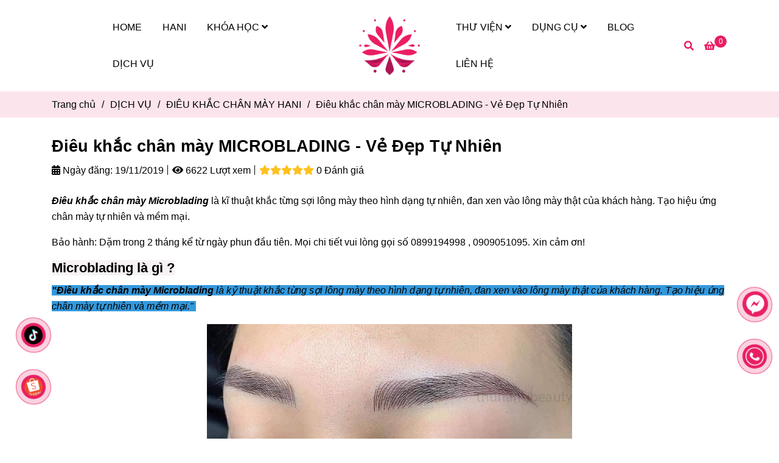

--- FILE ---
content_type: text/html; charset=UTF-8
request_url: https://phunxamhani.com/dich-vu-phun-xam-tham-my/dieu-khac-chan-may/dieu-khac-chan-may-microblading.html
body_size: 23122
content:
<!DOCTYPE html>
<html lang="vi">
    <head>
        <meta charset="utf-8"><meta http-equiv="X-UA-Compatible" content="IE=edge"><meta name="viewport" content="width=device-width, initial-scale=1"><meta name="csrf-token" content="6uK5j8VNCzW2B8ENkPMXYU5LhM6VdJms9KX3bVP8"><link rel="shortcut icon" type="image/x-icon" href="https://media.loveitopcdn.com/6478/thumb/cropped-hanibeauty-logo.png"><meta property="fb:app_id" content="" />
        <title>Điêu khắc chân mày Microblading - Phun Xăm Chân Mày Hani Beauty </title>
<meta name="keywords" content="điêu khắc chân mày, phun xăm lông mày">
<meta name="description" content="Điêu khắc chân mày (Microblading) là kĩ thuật khắc từng sợi lông mày theo hình dạng tự nhiên, đan xen vào lông mày thật của khách hàng.">
<meta name="robots" content="INDEX,FOLLOW">
<link rel="canonical" href="https://phunxamhani.com/dich-vu-phun-xam-tham-my/dieu-khac-chan-may/dieu-khac-chan-may-microblading.html"/>
<link rel="alternate" hreflang="vi-vn" href="https://phunxamhani.com/dich-vu-phun-xam-tham-my/dieu-khac-chan-may/dieu-khac-chan-may-microblading.html"/>
<meta property="og:title" content="Điêu khắc chân mày Microblading - Phun Xăm Chân Mày Hani Beauty" />
<meta property="og:description" content="Điêu khắc chân mày (Microblading) là kĩ thuật khắc từng sợi lông mày theo hình dạng tự nhiên, đan xen vào lông mày thật của khách hàng." />
<meta property="og:url" content="https://phunxamhani.com/dich-vu-phun-xam-tham-my/dieu-khac-chan-may/dieu-khac-chan-may-microblading.html" />
<meta property="og:type" content="article" />
<meta property="og:image:alt" content="Điêu khắc chân mày Microblading - Phun Xăm Chân Mày Hani Beauty" />
<meta property="og:site_name" content="Khóa Học Phun Xăm Thẩm Mỹ Chuyên Nghiệp Tại TP.HCM | Hani Beauty" />
<meta property="og:image" content="https://media.loveitopcdn.com/6478/thumb/133439-dieu-khac-chan-may.jpg" />
<meta property="og:image:height" content="300" />
<meta property="og:image:width" content="300" />

<meta name="twitter:title" content="Điêu khắc chân mày Microblading - Phun Xăm Chân Mày Hani Beauty" />
<meta name="twitter:description" content="Điêu khắc chân mày (Microblading) là kĩ thuật khắc từng sợi lông mày theo hình dạng tự nhiên, đan xen vào lông mày thật của khách hàng." />
        <link rel="dns-prefetch" href="https://static.loveitopcdn.com">
        <link rel="dns-prefetch" href="https://media.loveitopcdn.com">
        <link rel="stylesheet" href="https://static.loveitopcdn.com/plugins/bootstrap-4.3.1/css/bootstrap.min.css" >
        <link rel="stylesheet" href="https://static.loveitopcdn.com/plugins/normalize/normalize.min.css" >
        <link rel="stylesheet" href="https://static.loveitopcdn.com/plugins/jquery-ui/jquery-ui-custom.min.css" >
        <link rel="stylesheet" href="https://static.loveitopcdn.com/themes/base/css/plugin.css?id=494e4ee96c0bcf7666d5" >
        <style>:root{--bg-color:#ffffff;--bg-color-opacity:#ffffffc7;--primary-color:#e91e63;--primary-sub-color:#e91e6340;--sub-color:#e91e63;--line-bottom-menu-color:#e91e6370;--txt-color:#000000;--txt-sub-color:#00000073;--price-color:#e91e63;--price-sub-color:#e91e6373;--breadcrumbs-bg-color:#fce4ec;--breadcrumbs-txt-color:#000000;--breadcrumbs-height:22px;--link-color:#000000;--header-bg-color:#f50057;--header-bgsub-color:#f50057;--header-txt-color:#000000;--header-txt-color-hover:;--footer-bg-color:#ffffff;--footer-txt-color:#000000;--footer-title-color:#000000;--menu-bg-color:#ffffff;--menu-bg-color-mobile:#ffffff;--sub-menu-bg-color:#ffffff;--menu-bg-active-color:#ffe599;--menu-txt-color:#000000;--menu-txt-child-color:#000000;--menu-txt-active-color:#000000;--space-between-widget:10px;--space-between-widget-mobile:6.6666666666667px;--menu-height:60px;--font-website:'Sans-Serif';--font-size-website:16px;--effect-loading-bg-color:;--effect-loading-color:}</style>
        <link rel="stylesheet" href="https://static.loveitopcdn.com/themes/base/css/common.css?id=3e3970e9ab7929f71358" >
                <link rel="stylesheet" href="https://static.loveitopcdn.com/themes/base3/css/main.css?id=7f25b8636d62910c06a0" >
        <link rel="stylesheet" href="https://static.loveitopcdn.com/themes/base3/css/widgets.css?id=51a768ecead7efac62f7" >
        <link href="https://static.loveitopcdn.com/plugins/fontawesome-free-5.15.3/css/all.min.css" rel="stylesheet">
        <link href="https://static.loveitopcdn.com/plugins/lite-youtube/lite-yt-embed.min.css" rel="stylesheet">
        <style>.loading-bar{width:68px;height:68px;position:absolute;left:-15px}.bar{display:inline-block;width:8px;height:28px;margin-right:4px;-webkit-animation:loading 1s ease-in-out infinite;animation:loading 1s ease-in-out infinite;background:#000}.bar:first-child{-webkit-animation-delay:0;animation-delay:0}.bar:nth-child(2){-webkit-animation-delay:.09s;animation-delay:.09s}.bar:nth-child(3){-webkit-animation-delay:.18s;animation-delay:.18s}.bar:nth-child(4){-webkit-animation-delay:.27s;animation-delay:.27s}.bar:nth-child(5){-webkit-animation-delay:.36s;animation-delay:.36s}@-webkit-keyframes loading{0%{transform:scale(1)}20%{transform:scaleY(2.2)}40%{transform:scale(1)}}@keyframes loading{0%{transform:scale(1)}20%{transform:scaleY(2.2)}40%{transform:scale(1)}}.bounce{width:70px;text-align:center;position:absolute;left:-22px;top:4px}.bounce>div{width:18px;height:18px;background-color:#333;border-radius:100%;display:inline-block;-webkit-animation:sk-bouncedelay 1.4s ease-in-out infinite both;animation:sk-bouncedelay 1.4s ease-in-out infinite both}.bounce .bounce1{-webkit-animation-delay:-.32s;animation-delay:-.32s}.bounce .bounce2{-webkit-animation-delay:-.16s;animation-delay:-.16s}@-webkit-keyframes sk-bouncedelay{0%,80%,to{-webkit-transform:scale(0)}40%{-webkit-transform:scale(1)}}@keyframes sk-bouncedelay{0%,80%,to{transform:scale(0)}40%{transform:scale(1)}}.sk-circle{width:60px;height:60px;position:relative}.sk-circle .sk-child{width:100%;height:100%;position:absolute;left:-17px;top:-17px}.sk-circle .sk-child:before{content:"";display:block;margin:0 auto;width:15%;height:15%;background-color:#333;border-radius:100%;-webkit-animation:sk-circleBounceDelay 1.2s ease-in-out infinite both;animation:sk-circleBounceDelay 1.2s ease-in-out infinite both}.sk-circle .sk-circle2{transform:rotate(30deg)}.sk-circle .sk-circle3{transform:rotate(60deg)}.sk-circle .sk-circle4{transform:rotate(90deg)}.sk-circle .sk-circle5{transform:rotate(120deg)}.sk-circle .sk-circle6{transform:rotate(150deg)}.sk-circle .sk-circle7{transform:rotate(180deg)}.sk-circle .sk-circle8{transform:rotate(210deg)}.sk-circle .sk-circle9{transform:rotate(240deg)}.sk-circle .sk-circle10{transform:rotate(270deg)}.sk-circle .sk-circle11{transform:rotate(300deg)}.sk-circle .sk-circle12{transform:rotate(330deg)}.sk-circle .sk-circle2:before{-webkit-animation-delay:-1.1s;animation-delay:-1.1s}.sk-circle .sk-circle3:before{-webkit-animation-delay:-1s;animation-delay:-1s}.sk-circle .sk-circle4:before{-webkit-animation-delay:-.9s;animation-delay:-.9s}.sk-circle .sk-circle5:before{-webkit-animation-delay:-.8s;animation-delay:-.8s}.sk-circle .sk-circle6:before{-webkit-animation-delay:-.7s;animation-delay:-.7s}.sk-circle .sk-circle7:before{-webkit-animation-delay:-.6s;animation-delay:-.6s}.sk-circle .sk-circle8:before{-webkit-animation-delay:-.5s;animation-delay:-.5s}.sk-circle .sk-circle9:before{-webkit-animation-delay:-.4s;animation-delay:-.4s}.sk-circle .sk-circle10:before{-webkit-animation-delay:-.3s;animation-delay:-.3s}.sk-circle .sk-circle11:before{-webkit-animation-delay:-.2s;animation-delay:-.2s}.sk-circle .sk-circle12:before{-webkit-animation-delay:-.1s;animation-delay:-.1s}@-webkit-keyframes sk-circleBounceDelay{0%,80%,to{transform:scale(0)}40%{transform:scale(1)}}@keyframes sk-circleBounceDelay{0%,80%,to{transform:scale(0)}40%{transform:scale(1)}}.cube{width:40px;height:40px;position:relative}.cube1,.cube2{background-color:#333;width:15px;height:15px;position:absolute;top:-15px;left:-15px;-webkit-animation:sk-cubemove 1.8s ease-in-out infinite;animation:sk-cubemove 1.8s ease-in-out infinite}.cube2{-webkit-animation-delay:-.9s;animation-delay:-.9s}@-webkit-keyframes sk-cubemove{25%{-webkit-transform:translateX(42px) rotate(-90deg) scale(.5)}50%{-webkit-transform:translateX(42px) translateY(42px) rotate(-180deg)}75%{-webkit-transform:translateX(0) translateY(42px) rotate(-270deg) scale(.5)}to{-webkit-transform:rotate(-1turn)}}@keyframes sk-cubemove{25%{transform:translateX(42px) rotate(-90deg) scale(.5);-webkit-transform:translateX(42px) rotate(-90deg) scale(.5)}50%{transform:translateX(42px) translateY(42px) rotate(-179deg);-webkit-transform:translateX(42px) translateY(42px) rotate(-179deg)}50.1%{transform:translateX(42px) translateY(42px) rotate(-180deg);-webkit-transform:translateX(42px) translateY(42px) rotate(-180deg)}75%{transform:translateX(0) translateY(42px) rotate(-270deg) scale(.5);-webkit-transform:translateX(0) translateY(42px) rotate(-270deg) scale(.5)}to{transform:rotate(-1turn);-webkit-transform:rotate(-1turn)}}.cssload-loader{position:relative;left:50%;width:29px;height:117px;display:-o-box;display:-ms-box;display:flex;display:-o-flex;display:-ms-flex;display:-moz-flex;flex-flow:column nowrap;-o-flex-flow:column nowrap;transform:translate(-50%,-50%);-o-transform:translate(-50%,-50%);-ms-transform:translate(-50%,-50%);-webkit-transform:translate(-50%,-50%);-moz-transform:translate(-50%,-50%)}.cssload-loader .cssload-diamond{position:absolute;left:0;right:0;bottom:-20px;margin:0 auto;width:29px;height:29px;border-radius:2px;background:#000;transform:translateY(0) rotate(45deg) scale(0);-o-transform:translateY(0) rotate(45deg) scale(0);-ms-transform:translateY(0) rotate(45deg) scale(0);-webkit-transform:translateY(0) rotate(45deg) scale(0);-moz-transform:translateY(0) rotate(45deg) scale(0);animation:cssload-diamonds 1725ms linear infinite;-o-animation:cssload-diamonds 1725ms linear infinite;-ms-animation:cssload-diamonds 1725ms linear infinite;-webkit-animation:cssload-diamonds 1725ms linear infinite;-moz-animation:cssload-diamonds 1725ms linear infinite}.cssload-loader .cssload-diamond:first-child{animation-delay:-1.15s;-o-animation-delay:-1.15s;-ms-animation-delay:-1.15s;-webkit-animation-delay:-1.15s;-moz-animation-delay:-1.15s}.cssload-loader .cssload-diamond:nth-child(2){animation-delay:-2.3s;-o-animation-delay:-2.3s;-ms-animation-delay:-2.3s;-webkit-animation-delay:-2.3s;-moz-animation-delay:-2.3s}.cssload-loader .cssload-diamond:nth-child(3){animation-delay:-3.45s;-o-animation-delay:-3.45s;-ms-animation-delay:-3.45s;-webkit-animation-delay:-3.45s;-moz-animation-delay:-3.45s}.cssload-loader .cssload-diamond:nth-child(4){animation-delay:-4.6s;-o-animation-delay:-4.6s;-ms-animation-delay:-4.6s;-webkit-animation-delay:-4.6s;-moz-animation-delay:-4.6s}@keyframes cssload-diamonds{50%{transform:translateY(-49px) rotate(45deg) scale(1)}to{transform:translateY(-97px) rotate(45deg) scale(0)}}@-webkit-keyframes cssload-diamonds{50%{-webkit-transform:translateY(-49px) rotate(45deg) scale(1)}to{-webkit-transform:translateY(-97px) rotate(45deg) scale(0)}}.window-loader{position:relative;margin:0 auto}.window-loader .circle{position:absolute;width:80px;height:80px;opacity:0;transform:rotate(225deg);-webkit-animation-iteration-count:infinite;animation-iteration-count:infinite;-webkit-animation-name:orbit;animation-name:orbit;-webkit-animation-duration:5.5s;animation-duration:5.5s;top:-25px;left:-25px}.window-loader .circle:after{content:"";position:absolute;width:10px;height:10px;border-radius:5px;background:#000}.window-loader .circle:nth-child(2){-webkit-animation-delay:.24s;animation-delay:.24s}.window-loader .circle:nth-child(3){-webkit-animation-delay:.48s;animation-delay:.48s}.window-loader .circle:nth-child(4){-webkit-animation-delay:.72s;animation-delay:.72s}.window-loader .circle:nth-child(5){-webkit-animation-delay:.96s;animation-delay:.96s}@-webkit-keyframes orbit{0%{transform:rotate(225deg);opacity:1;-webkit-animation-timing-function:ease-out;animation-timing-function:ease-out}7%{transform:rotate(345deg);-webkit-animation-timing-function:linear;animation-timing-function:linear}30%{transform:rotate(455deg);-webkit-animation-timing-function:ease-in-out;animation-timing-function:ease-in-out}39%{transform:rotate(690deg);-webkit-animation-timing-function:linear;animation-timing-function:linear}70%{transform:rotate(815deg);opacity:1;-webkit-animation-timing-function:ease-out;animation-timing-function:ease-out}75%{transform:rotate(945deg);-webkit-animation-timing-function:ease-out;animation-timing-function:ease-out}76%{transform:rotate(945deg);opacity:0}to{transform:rotate(945deg);opacity:0}}@keyframes orbit{0%{transform:rotate(225deg);opacity:1;-webkit-animation-timing-function:ease-out;animation-timing-function:ease-out}7%{transform:rotate(345deg);-webkit-animation-timing-function:linear;animation-timing-function:linear}30%{transform:rotate(455deg);-webkit-animation-timing-function:ease-in-out;animation-timing-function:ease-in-out}39%{transform:rotate(690deg);-webkit-animation-timing-function:linear;animation-timing-function:linear}70%{transform:rotate(815deg);opacity:1;-webkit-animation-timing-function:ease-out;animation-timing-function:ease-out}75%{transform:rotate(945deg);-webkit-animation-timing-function:ease-out;animation-timing-function:ease-out}76%{transform:rotate(945deg);opacity:0}to{transform:rotate(945deg);opacity:0}}#loading{z-index:999999;height:2em;width:2em;overflow:show;margin:auto;bottom:0;right:0}#loading,#loading:before{position:fixed;top:0;left:0}#loading:before{content:"";display:block;width:100%;height:100%;background-color:var(--effect-loading-bg-color)}.widget-service .service-list.style1 .item-service .info, .widget-service .service-list.style2 .item-service .info, .widget-service .service-list.style4 .item-service .info{margin-left:unset}.heading{font-weight:bold}.service-list.style4.content-color{background-size:contain !important}@media (max-width:768px){.widget-service .service-list.style1 .item-service .info, .widget-service .service-list.style2 .item-service .info, .widget-service .service-list.style4 .item-service .info{margin-left:unset}.heading{font-weight:bold}.service-list.style4.content-color{background-size:contain !important}.widget-service .item-service{padding:10px}.banner img{height:auto;max-height:220px;object-fit:cover}.post-title{font-size:16px;line-height:1.4}.sidebar, .ads-banner{display:none}}</style>
                <script src="https://static.loveitopcdn.com/plugins/jquery-3.3.1/jquery.min.js"></script>
        <script type="application/ld+json">
{
  "@context": "https://schema.org",
  "@type": "Course",
  "name": "Khóa Học Phun Xăm Thẩm Mỹ Chuyên Nghiệp",
  "description": "Trung tâm dạy phun xăm chuyên nghiệp Hani Beauty cung cấp các khóa học phun xăm, phun môi, điêu khắc chân mày từ cơ bản đến nâng cao tại TP.HCM.",
  "category": "Phun xăm thẩm mỹ",
  "provider": {
    "@type": "Organization",
    "name": "Hani Beauty",
    "url": "https://haniacademy.com",
    "email": "phunxamhani@gmail.com",
    "telephone": "+84789997090",
    "address": {
      "@type": "PostalAddress",
      "streetAddress": "161-163 Hoa Lan, Phường Cầu Kiệu, Quận Phú Nhuận",
      "addressLocality": "TP.HCM",
      "addressCountry": "VN"
    },
    "sameAs": [
      "https://phunxamhani.com",
      "https://haniacademy.com",
      "https://hanibeautytools.com"
    ]
  },
  "offers": {
    "@type": "Offer",
    "name": "Khóa học phun xăm thẩm mỹ chuyên nghiệp",
    "priceCurrency": "VND",
    "price": "5000000",
    "url": "https://haniacademy.com/khoa-hoc-phun-xam",
    "availability": "https://schema.org/InStock",
    "category": "Phun xăm thẩm mỹ"
  },
  "hasCourseInstance": {
    "@type": "CourseInstance",
    "courseMode": "Blended",
    "courseWorkload": "PT40H",
    "startDate": "2025-08-15",
    "endDate": "2025-09-15",
    "location": {
      "@type": "Place",
      "name": "Hani Beauty",
      "address": {
        "@type": "PostalAddress",
        "streetAddress": "161-163 Hoa Lan, Phường 02, Quận Phú Nhuận",
        "addressLocality": "TP.HCM",
        "addressCountry": "VN"
      }
    }
  }
}
</script><!-- Google tag (gtag.js) -->
<script async src="https://www.googletagmanager.com/gtag/js?id=G-Q27FPZD8S6"></script>
<script>
  window.dataLayer = window.dataLayer || [];
  function gtag(){dataLayer.push(arguments);}
  gtag('js', new Date());

  gtag('config', 'G-Q27FPZD8S6');
</script><meta name="google-site-verification" content="DbDXrEj8O83hvd0OSd0Nk2V7elTLwdOn8HbOi1c3NYg" /><script type="application/ld+json">
{
  "@context": "https://schema.org",
  "@type": "Article",
"name": "điêu khắc chân mày microblading",
"description": "Điêu khắc chân mày (Microblading) là kĩ thuật khắc từng sợi lông mày theo hình dạng tự nhiên, đan xen vào lông mày thật của khách hàng. Tạo hiệu ứng chân mày tự nhiên và mềm mại. Bảo hành: Dặm trong 2 tháng kể từ ngày phun đầu tiên. Mọi chi tiết vui lòng gọi số 0909051095. Xin cảm ơn!",
  "mainEntityOfPage": {
    "@type": "WebPage",
    "@id": "https://phunxamhani.com/dich-vu-phun-xam-tham-my/dieu-khac-chan-may/dieu-khac-chan-may-microblading.html"
  },
  "headline": "phun chân mày shading",
  "image": [
    "https://media.loveitopcdn.com/6478/thumb/240x180/133439-dieu-khac-chan-may.jpg?zc=2"
  ],  
  "author": {
    "@type": "Organization",
    "name": "Hani Beauty"
  },  
  "publisher": {
    "@type": "Organization",
    "name": "Hani Beauty",
    "logo": {
      "@type": "ImageObject",
      "url": "https://media.loveitopcdn.com/6478/010043-logo-cho-tieu-de-1.png",
      "width": 35,
      "height": 35
    }
  },
  "datePublished": "2019-11-21",
  "dateModified": "2021-11-01"
}
</script>
<script type="application/ld+json">
{
  "@context": "https://schema.org",
  "@type": "FAQPage",
  "mainEntity": [{
    "@type": "Question",
    "name": "Microblading là gì ?",
    "acceptedAnswer": {
      "@type": "Answer",
      "text": "Điêu khắc chân mày (Microblading) là kỹ thuật khắc từng sợi lông mày theo hình dạng tự nhiên, đan xen vào lông mày thật của khách hàng. Tạo hiệu ứng chân mày tự nhiên và mềm mại."
    }
  },{
    "@type": "Question",
    "name": "Sự khác nhau giữa Microblading và Thêu sợi Hairstroke",
    "acceptedAnswer": {
      "@type": "Answer",
      "text": "Hairstroke về mặt kỹ thuật, đây là một hình thức xăm, nhưng quá trình này bao gồm việc cấy sắc tố vào bên dưới bề mặt da bằng những chiếc kim nhỏ dùng một lần để làm cho nó trông giống như những nét vẽ trên tóc. Nó có nghĩa là tạo cho lông mày mỏng có độ dày và khối lượng tự nhiên."
    }
  }]
}
</script>
<script type="application/ld+json">{
    "@context": "https://schema.org/",
    "@type": "CreativeWorkSeries",
    "name": "Điêu khắc chân mày Microblading",
    "aggregateRating": {
        "@type": "AggregateRating",
        "ratingValue": "5",
        "bestRating": "5",
        "ratingCount": "84"
    }
}</script><script type="text/javascript">
    (function(c,l,a,r,i,t,y){
        c[a]=c[a]||function(){(c[a].q=c[a].q||[]).push(arguments)};
        t=l.createElement(r);t.async=1;t.src="https://www.clarity.ms/tag/"+i;
        y=l.getElementsByTagName(r)[0];y.parentNode.insertBefore(t,y);
    })(window, document, "clarity", "script", "4l5mwsmusa");
</script><meta name="author" content="Being Top"><!--Start of AutoAds Tracking Code-->
<script id='autoAdsMaxLead-widget-script' src='https://cdn.autoads.asia/scripts/autoads-maxlead-widget.js?business_id=C48495686C264B3392E37AD3B4F33634' type='text/javascript' charset='UTF-8' async></script>
<!--End of AutoAds Tracking Code--><meta name="google-site-verification" content="yWBhUQNAmEyiLhEEV9TTB3pkhhFLE3QKrRvYNZWLS5Q" /><script type="application/ld+json">
{
  "@context": "https://schema.org",
  "@type": "LocalBusiness",
  "name": "Hani Beauty",
  "description": "Hani Beauty - Trung tâm đào tạo và dịch vụ phun xăm thẩm mỹ chuyên nghiệp tại TP.HCM. Chuyên phun mày, phun môi, nối mi, nails với đội ngũ chuyên gia nhiều năm kinh nghiệm.",
  "url": "https://phunxamhani.com/",
  "logo": "https://phunxamhani.com/wp-content/uploads/2024/08/logo-hani-beauty.png",
  "image": "https://phunxamhani.com/wp-content/uploads/2024/08/cover-hani-beauty.jpg",
  "telephone": "+84 789 997 090",
  "email": "phunxamhani@gmail.com",
  "address": {
    "@type": "PostalAddress",
    "streetAddress": "Số 161 Hoa Lan, Phường Cầu Kiệu, Quận Phú Nhuận",
    "addressLocality": "TP. Hồ Chí Minh",
    "postalCode": "700000",
    "addressCountry": "VN"
  },
  "openingHours": [
    "Mo-Su 08:30-18:00"
  ],
  "priceRange": "₫₫₫",
  "sameAs": [
    "https://www.facebook.com/PhunXamHani",
    "https://www.instagram.com/hanibeautyvn",
    "https://www.youtube.com/@hanibeautyvn",
    "https://www.tiktok.com/@hanibeautyvn"
  ]
}
</script>
<script>var layout_product_item='style1';var is_display_rating=1;var wb_token_public='RLgi7T';var wb_setting={'currency': {"unit":"\u0111","rate":1,"thousand_sep":".","decimal_sep":",","decimal":0,"pos":"right"} };var wb_translate={"error_avatar_upload_size":"Dung l\u01b0\u1ee3ng \u1ea3nh kh\u00f4ng v\u01b0\u1ee3t qu\u00e1","error_avatar_upload_file":"Ch\u1ec9 h\u1ed7 tr\u1ee3 c\u00e1c \u0111\u1ecbnh d\u1ea1ng \u1ea3nh .png .jpg .jpeg","add_to_cart":"Th\u00eam v\u00e0o gi\u1ecf h\u00e0ng","contact":"T\u01b0 v\u1ea5n ","processing":"\u0110ang x\u1eed l\u00fd...","delete":"X\u00f3a","outstock":"H\u1ebft h\u00e0ng","instock":"C\u00f2n h\u00e0ng","paging_first":"\u0110\u1ea7u","paging_previous":"Tr\u01b0\u1edbc","paging_next":"Ti\u1ebfp","paging_last":"Cu\u1ed1i","progressing":"\u0110ang x\u1eed l\u00fd...","please_enter":"Vui l\u00f2ng nh\u1eadp v\u00e0o Email ho\u1eb7c S\u1ed1 \u0111i\u1ec7n tho\u1ea1i \u0111\u1ec3 \u0111\u0103ng k\u00fd","minimum_order_product":"Y\u00eau c\u1ea7u mua \u00edt nh\u1ea5t","text_product":"s\u1ea3n ph\u1ea9m","text_coupon":"M\u00e3 gi\u1ea3m gi\u00e1","text_reduction":"M\u1ee9c gi\u1ea3m","message_danger":"C\u00f3 l\u1ed7i trong qu\u00e1 tr\u00ecnh thao t\u00e1c","message_alert_discount_confirm":"B\u1ea1n c\u00f3 mu\u1ed1n x\u00f3a m\u00e3 gi\u1ea3m gi\u00e1 n\u00e0y kh\u00f4ng?","please_choose_district":"Vui l\u00f2ng ch\u1ecdn Qu\u1eadn \/ Huy\u1ec7n","please_choose_ward":"Vui l\u00f2ng ch\u1ecdn Ph\u01b0\u1eddng \/ X\u00e3","text_remove_coupon":"X\u00f3a m\u00e3 gi\u1ea3m gi\u00e1 n\u00e0y","product_quantity_break_description_value":":price \/ s\u1ea3n ph\u1ea9m (:percent%)","affiliate_id":"","just_days":"Ng\u00e0y","just_months":"Th\u00e1ng","just_years":"N\u0103m","just_hours":"Gi\u1edd","just_minutes":"Ph\u00fat","just_secs":"Gi\u00e2y","menu_readmore":"Xem th\u00eam ...","menu_collapse":"Thu g\u1ecdn","view_product_detail":"Xem chi ti\u1ebft","phone_required":"Vui l\u00f2ng nh\u1eadp s\u1ed1 \u0111i\u1ec7n tho\u1ea1i","text_btn_collapse":"Xem t\u1ea5t c\u1ea3","text_btn_collapsed":"Thu g\u1ecdn","table_of_contents":"M\u1ee5c l\u1ee5c","show":"Hi\u1ec7n","hide":"\u1ea8n"};var wb_language='';var wb_language_default='vi';var wb_routes={"order_fast":"https:\/\/phunxamhani.com\/fast-order","admin_widget":"https:\/\/phunxamhani.com\/admin\/widget","admin_menu":"https:\/\/phunxamhani.com\/admin\/menu","admin_post":"https:\/\/phunxamhani.com\/admin\/post","admin_product":"https:\/\/phunxamhani.com\/admin\/product","admin_setting_website":"https:\/\/phunxamhani.com\/admin\/setting\/website","admin_setting_contact":"https:\/\/phunxamhani.com\/admin\/setting\/contact","admin_setting_product_filter":"https:\/\/phunxamhani.com\/admin\/setting\/product_filter","admin_slider":"https:\/\/phunxamhani.com\/admin\/slider","admin_gallery_image":"https:\/\/phunxamhani.com\/admin\/gallery_image","admin_testimonials":"https:\/\/phunxamhani.com\/admin\/testimonials"}; var addon_smart_feature_menu='';</script>        <script>var template="post_detail";</script>
        
    <script type="application/ld+json">
        {
            "@context": "https://schema.org/",
            "@type": "Article",
            "name": "Điêu khắc chân mày MICROBLADING  - Vẻ  Đẹp Tự Nhiên",
            "image": "https://media.loveitopcdn.com/6478/thumb/133439-dieu-khac-chan-may.jpg",
            "description": "Điêu khắc chân mày Microblading&nbsp;là kĩ thuật khắc từng sợi lông mày theo hình dạng tự nhiên, đan xen vào lông mày thật của khách hàng. Tạo hiệu ứng chân mày tự nhiên và mềm mại.

Bảo hành: Dặm trong 2 tháng kể từ ngày phun đầu tiên. Mọi chi tiết vui lòng gọi số 0899194998 , 0909051095. Xin cảm ơn!
",
            "url": "https://phunxamhani.com/dich-vu-phun-xam-tham-my/dieu-khac-chan-may/dieu-khac-chan-may-microblading.html"
        }
    </script>
    </head>
    <body class="post_detail  mobile-768 title_heading_style5 product_layout_sale_style1 product_layout_item_style1 product_display_btn_1 buttom_layout_style2 sidebar_empty gallery_grid_title menu_fixed_1 menu_style_mega_menu layout_full tab_style1 menu_mobile_style7 post-layout-item-style1 ecommerce-1">
                <!-- Google Tag Manager (noscript) -->
<noscript><iframe src="https://www.googletagmanager.com/ns.html?id=GTM-57VDP7H"
height="0" width="0" style="display:none;visibility:hidden"></iframe></noscript>
<!-- End Google Tag Manager (noscript) -->

<!-- Google Tag Manager (noscript) -->
<noscript><iframe src="https://www.googletagmanager.com/ns.html?id=GTM-WVTT24GX"
height="0" width="0" style="display:none;visibility:hidden"></iframe></noscript>
<!-- End Google Tag Manager (noscript) -->                <div class="wrapper clearfix project-layout ">
            <header id="header" >
								<div class="">
				<link rel="stylesheet" href="https://static.loveitopcdn.com/themes/base3/css/header_splitmenu.css?id=5cbfd4bac18a7a6b92e9" >
	<style>header .mini-cart3 .mini-cart-number{background-color: #e91e63 !important; } header .mini-cart3 a{color: #e91e63 !important;} header .header-container.fixed-ontop .mb-menu li:hover>a, header .header-container.fixed-ontop .mb-menu>li.active>a, header .header-finemarket.fixed-ontop .mega-container:hover .mega-menu-title .h3{ color: #000000 !important; } @media(min-width: 992px){header .header-container.fixed-ontop .main-nav ul>li>a, header .header-container.fixed-ontop .main-nav .dropdown-menu .title-mega>a, header .header-finemarket.fixed-ontop .mega-container .mega-menu-title .h3{color: #e91e63 !important;}}
</style>

<div class="d-lg-none header-mobile">
	<div class="header-splitmenu header-container no-pd-menu-header " style="">
	<div class="wb-nav-header width-menu-mobile">
		<div class="container">
			<div class="row clearfix center-vertical relative">
				<div class="clearfix center-vertical relative w-100">
					<div class="col-lg-3 col-6 header-logo">
						<a href="https://phunxamhani.com" aria-label="Điêu khắc chân mày MICROBLADING  - Vẻ  Đẹp Tự Nhiên" class="logo d-inline-b ">
	<img src="https://media.loveitopcdn.com/6478/thumb/000135-cropped-hanibeauty-logo.png" alt="Khóa Học Phun Xăm Thẩm Mỹ Chuyên Nghiệp Tại TP.HCM | Hani Beauty" width="100%" height="100%" />
</a>					</div>
					<div class="col-lg-9 col-md-12 col-sm-12 col-12 px-0 px-lg-3 menu-cart center-vertical-nojustify height-menu-fixed">
													<ul class="list-inline-block pull-right pr-lg-3">	           
			                    				                    <li>
				                    	<div class="mini-cart-box mini-cart3 pull-right">
	<a class="mini-cart-link btn-view-cart" href="https://phunxamhani.com/cart">
		<span class="d-none title_cart">Giỏ hàng</span>
		<i class="fa fa-shopping-basket" aria-hidden="true"></i>
		<span class="d-none title_cart_2">Giỏ hàng</span>
		<span class="mini-cart-number bg-color white total_items">0</span>
	</a>
</div>				                    </li>
			                    			                </ul>
		                		                <a href="https://phunxamhani.com" aria-label="Điêu khắc chân mày MICROBLADING  - Vẻ  Đẹp Tự Nhiên" class="logo d-inline-b logo-fixed">
	<img src="https://media.loveitopcdn.com/6478/thumb/000135-cropped-hanibeauty-logo.png" alt="Khóa Học Phun Xăm Thẩm Mỹ Chuyên Nghiệp Tại TP.HCM | Hani Beauty" width="100%" height="100%" />
</a>						<nav class="main-nav navbar-expand-lg pull-left">
							<div class="btn-toggle-mobile-menu center-vertical">
	<span class="nav-icon toggle-mobile-menu">
		<span></span>
	</span>
	<span class="nav-icon toggle-mobile-menu title-menu">
		<span> MENU </span>
	</span>
</div>						  	<div class="navbar-menu">
						  								  			<div class="section-header-menu">
						<div class="widget-content">
			<div id="menu-main-menu-left">
				<ul class="navbar-nav ml-auto menu-nav mb-menu">
				 					 							<li class="nav-item  mega_menu relative  wb-header-menu-item">
						<a class="nav-link " href="https://phunxamhani.com"  aria-label="HOME">
                                                            HOME
                            													</a>
											</li>
									 							<li class="nav-item  mega_menu relative  wb-header-menu-item">
						<a class="nav-link " href="https://phunxamhani.com/hoc-phun-xam-tham-my.html"  aria-label="HANI">
                                                            HANI
                            													</a>
											</li>
									 							<li class="nav-item dropdown mega_menu relative  wb-header-menu-item">
						<a class="nav-link " href="https://phunxamhani.com/khoa-hoc-phun-xam-chuyen-nghiep/"  aria-label="KHÓA HỌC">
                                                            KHÓA HỌC
                            															<i class="fas fa-angle-down"></i>
						        <i class="fa fa-plus f-right"></i>
						    						</a>
													<ul class="dropdown-menu sub-menu">
							<li class="wb-header-menu-item">
	<a class="nav-link" href="https://phunxamhani.com/khoa-hoc-phun-xam-chuyen-nghiep-hani-moi.html"  aria-label="Khóa Học Phun Xăm Chuyên Nghiệp">Khóa Học Phun Xăm Chuyên Nghiệp</a>
</li>
							<li class="wb-header-menu-item">
	<a class="nav-link" href="https://phunxamhani.com/khoa-hoc-hair-stroke.html"  aria-label="Khóa Học Điêu Khắc Hair Stroke">Khóa Học Điêu Khắc Hair Stroke</a>
</li>
							<li class="wb-header-menu-item">
	<a class="nav-link" href="https://phunxamhani.com/khoa-hoc-phun-xam-chan-may-hani.html"  aria-label="Khóa Học Phun Xăm Chân Mày">Khóa Học Phun Xăm Chân Mày</a>
</li>
							<li class="wb-header-menu-item">
	<a class="nav-link" href="https://phunxamhani.com/khoa-hoc-phun-moi-hani.html"  aria-label="Khóa Học Phun Môi">Khóa Học Phun Môi</a>
</li>
							<li class="wb-header-menu-item">
	<a class="nav-link" href="https://phunxamhani.com/khoa-hoc-noi-mi-hani.html"  aria-label="Khóa Học Nối Mi">Khóa Học Nối Mi</a>
</li>
							<li class="wb-header-menu-item">
	<a class="nav-link" href="https://phunxamhani.com/khoa-hoc-nails-dap-bot-chuyen-nghiep.html"  aria-label="Khoá học Nails đắp bột chuyên nghiệp ">Khoá học Nails đắp bột chuyên nghiệp </a>
</li>
							<li class="wb-header-menu-item">
	<a class="nav-link" href="https://phunxamhani.com/khoa-hoc-nail-salon-chuyen-nghiep.html"  aria-label="Khóa học Nail Salon chuyên nghiệp">Khóa học Nail Salon chuyên nghiệp</a>
</li>
					</ul>
  												</li>
									 							<li class="nav-item  mega_menu relative  wb-header-menu-item">
						<a class="nav-link " href="https://phunxamhani.com/dao-tao-phun-xam/"  aria-label="DỊCH VỤ">
                                                            DỊCH VỤ
                            													</a>
											</li>
									</ul>
			</div>
						<div id="menu-main-menu-right">
				<ul class="navbar-nav ml-auto menu-nav mb-menu">
				 					 							<li class="nav-item dropdown mega_menu relative  wb-header-menu-item">
						<a class="nav-link " href="https://phunxamhani.com/kien-thuc-lam-dep/"  aria-label="THƯ VIỆN">
                                                            THƯ VIỆN
                            															<i class="fas fa-angle-down"></i>
						        <i class="fa fa-plus f-right"></i>
						    						</a>
													<ul class="dropdown-menu sub-menu">
							<li class="wb-header-menu-item">
	<a class="nav-link" href="https://phunxamhani.com/thu-vien-video.html"  aria-label="THƯ VIỆN VIDEO">THƯ VIỆN VIDEO</a>
</li>
							<li class="wb-header-menu-item">
	<a class="nav-link" href="https://phunxamhani.com/anh-phun-xam-tham-my/"  aria-label="THƯ VIỆN ẢNH">THƯ VIỆN ẢNH</a>
</li>
					</ul>
  												</li>
									 							<li class="nav-item dropdown mega_menu relative  wb-header-menu-item">
						<a class="nav-link " href="https://phunxamhani.com/khoa-hoc-phun-xam-online/"  aria-label="DỤNG CỤ">
                                                            DỤNG CỤ
                            															<i class="fas fa-angle-down"></i>
						        <i class="fa fa-plus f-right"></i>
						    						</a>
													<ul class="dropdown-menu sub-menu">
							<li class="wb-header-menu-item">
	<a class="nav-link" href="https://dungcuhani.com/may-phun-xam"  target="_blank"  aria-label="Máy Phun Xăm">Máy Phun Xăm</a>
</li>
							<li class="wb-header-menu-item">
	<a class="nav-link" href="https://dungcuhani.com/nguon-phun-xam"  target="_blank"  aria-label="Nguồn Phun Xăm">Nguồn Phun Xăm</a>
</li>
							<li class="wb-header-menu-item">
	<a class="nav-link" href="https://dungcuhani.com/muc-phun-xam"  target="_blank"  aria-label="Mực Phun Xăm">Mực Phun Xăm</a>
</li>
							<li class="wb-header-menu-item">
	<a class="nav-link" href="https://dungcuhani.com/dung-cu-phun-xam-khac"  target="_blank"  aria-label="Dụng Cụ Phun Xăm Khác">Dụng Cụ Phun Xăm Khác</a>
</li>
					</ul>
  												</li>
									 							<li class="nav-item  mega_menu relative  wb-header-menu-item">
						<a class="nav-link " href="https://phunxamhani.com/blog-phun-xam/"  aria-label="BLOG">
                                                            BLOG
                            													</a>
											</li>
									 							<li class="nav-item  mega_menu relative  wb-header-menu-item">
						<a class="nav-link " href="https://phunxamhani.com/lien-he.html"  aria-label="LIÊN HỆ">
                                                            LIÊN HỆ
                            													</a>
											</li>
									</ul>
			</div>
					</div>
			</div>

						  								  								  										<div class="textAlign-right">
                            <div class="social-header d-inline-block relative">
                                                            <a href="https://www.facebook.com/PhunXamHani/" rel="nofollow" aria-label="facebook" class="float-shadow" target="_blank">
                            <img src="https://static.loveitopcdn.com/themes/base/images/icons-link/icon-facebook.png" alt="facebook" width="24px" height="24px">
                        </a>
                                                                                <a href="https://twitter.com/phunxamhani" rel="nofollow" aria-label="twitter" class="float-shadow" target="_blank">
                            <img src="https://static.loveitopcdn.com/themes/base/images/icons-link/icon-twitter.png" alt="twitter" width="24px" height="24px">
                        </a>
                                                                                <a href="https://www.youtube.com/channel/UCgolIanO6QKyb8ebJhnYk5Q" rel="nofollow" aria-label="youtube" class="float-shadow" target="_blank">
                            <img src="https://static.loveitopcdn.com/themes/base/images/icons-link/icon-youtube.png" alt="youtube" width="24px" height="24px">
                        </a>
                                                                                <a href="#" rel="nofollow" aria-label="instagram" class="float-shadow" target="_blank">
                            <img src="https://static.loveitopcdn.com/themes/base/images/icons-link/icon-instagram.png" alt="instagram" width="24px" height="24px">
                        </a>
                                                                                <a href="https://www.linkedin.com/company/hanibeautytools/" rel="nofollow" aria-label="linkedin" class="float-shadow" target="_blank">
                            <img src="https://static.loveitopcdn.com/themes/base/images/icons-link/icon-linkedin.png" alt="linkedin" width="24px" height="24px">
                        </a>
                                                                                <a href="https://zalo.me/s/2332738582622777725/" rel="nofollow" aria-label="zalo" class="float-shadow" target="_blank">
                            <img src="https://static.loveitopcdn.com/themes/base/images/icons-link/icon-zalo.png" alt="zalo" width="24px" height="24px">
                        </a>
                                                                                                    </div>
                                                                            </div>
						  	</div>
						</nav>
					</div>
				</div>
				<div class="col-12 mt-2 d-lg-none search-oasics relative">
											<form class="search-form" action="https://phunxamhani.com/search/post/autocomplete">
		<input onblur="if (this.value=='') this.placeholder = this.dataset.value" onfocus="this.placeholder = this.dataset.defaultValue" placeholder="Nhập từ khóa" value="" data-default-value="Nhập từ khóa" data-value="Nhập từ khóa" type="text" name="keyword" class="search-box" autocomplete="off">
		<span class="input-group-btn">
			<button type="submit"><i class="fas fa-search"></i> <span class="title-search">Tìm kiếm</span></button>
		</span>
	</form>
									</div>
			</div>
		</div>
	</div>
</div>
</div>
<div class="d-none d-lg-block header-desktop">
	<div class="header-split header-container no-pd-menu-header" style="">
	<div class="width-menu-mobile">
		<div class="container">
			<div class="row clearfix center-vertical-nojustify">
				<div class="header-logo">
					<a href="https://phunxamhani.com" aria-label="Điêu khắc chân mày MICROBLADING  - Vẻ  Đẹp Tự Nhiên" class="logo d-inline-b ">
	<img src="https://media.loveitopcdn.com/6478/thumb/000135-cropped-hanibeauty-logo.png" alt="Khóa Học Phun Xăm Thẩm Mỹ Chuyên Nghiệp Tại TP.HCM | Hani Beauty" width="100%" height="100%" />
</a>				</div>
									<ul class="list-inline-block pull-right pr-lg-3">
	                    		                    <li>
								<form class="search-form" action="https://phunxamhani.com/search/post/autocomplete">
		<input onblur="if (this.value=='') this.placeholder = this.dataset.value" onfocus="this.placeholder = this.dataset.defaultValue" placeholder="Nhập từ khóa" value="" data-default-value="Nhập từ khóa" data-value="Nhập từ khóa" type="text" name="keyword" class="search-box" autocomplete="off">
		<button type="submit"><i class="fas fa-search"></i></button>
	</form>
		                    </li>
	                    	                    		                    <li>
		                    	<div class="mini-cart-box mini-cart3 pull-right">
	<a class="mini-cart-link btn-view-cart" href="https://phunxamhani.com/cart">
		<span class="d-none title_cart">Giỏ hàng</span>
		<i class="fa fa-shopping-basket" aria-hidden="true"></i>
		<span class="d-none title_cart_2">Giỏ hàng</span>
		<span class="mini-cart-number bg-color white total_items">0</span>
	</a>
</div>		                    </li>
	                    	                </ul>
	            	            <a href="https://phunxamhani.com" aria-label="Điêu khắc chân mày MICROBLADING  - Vẻ  Đẹp Tự Nhiên" class="logo d-inline-b logo-fixed">
	<img src="https://media.loveitopcdn.com/6478/thumb/000135-cropped-hanibeauty-logo.png" alt="Khóa Học Phun Xăm Thẩm Mỹ Chuyên Nghiệp Tại TP.HCM | Hani Beauty" width="100%" height="100%" />
</a>				<nav class="main-nav navbar-expand-lg height-menu-fixed">
					<div class="btn-toggle-mobile-menu center-vertical">
	<span class="nav-icon toggle-mobile-menu">
		<span></span>
	</span>
	<span class="nav-icon toggle-mobile-menu title-menu">
		<span> MENU </span>
	</span>
</div>					<div class="navbar-menu">
						<div class="section-header-menu">
						<div class="widget-content">
			<div id="menu-main-menu-left">
				<ul class="navbar-nav ml-auto menu-nav mb-menu">
				 					 							<li class="nav-item  mega_menu relative  wb-header-menu-item">
						<a class="nav-link " href="https://phunxamhani.com"  aria-label="HOME">
                                                            HOME
                            													</a>
											</li>
									 							<li class="nav-item  mega_menu relative  wb-header-menu-item">
						<a class="nav-link " href="https://phunxamhani.com/hoc-phun-xam-tham-my.html"  aria-label="HANI">
                                                            HANI
                            													</a>
											</li>
									 							<li class="nav-item dropdown mega_menu relative  wb-header-menu-item">
						<a class="nav-link " href="https://phunxamhani.com/khoa-hoc-phun-xam-chuyen-nghiep/"  aria-label="KHÓA HỌC">
                                                            KHÓA HỌC
                            															<i class="fas fa-angle-down"></i>
						        <i class="fa fa-plus f-right"></i>
						    						</a>
													<ul class="dropdown-menu sub-menu">
							<li class="wb-header-menu-item">
	<a class="nav-link" href="https://phunxamhani.com/khoa-hoc-phun-xam-chuyen-nghiep-hani-moi.html"  aria-label="Khóa Học Phun Xăm Chuyên Nghiệp">Khóa Học Phun Xăm Chuyên Nghiệp</a>
</li>
							<li class="wb-header-menu-item">
	<a class="nav-link" href="https://phunxamhani.com/khoa-hoc-hair-stroke.html"  aria-label="Khóa Học Điêu Khắc Hair Stroke">Khóa Học Điêu Khắc Hair Stroke</a>
</li>
							<li class="wb-header-menu-item">
	<a class="nav-link" href="https://phunxamhani.com/khoa-hoc-phun-xam-chan-may-hani.html"  aria-label="Khóa Học Phun Xăm Chân Mày">Khóa Học Phun Xăm Chân Mày</a>
</li>
							<li class="wb-header-menu-item">
	<a class="nav-link" href="https://phunxamhani.com/khoa-hoc-phun-moi-hani.html"  aria-label="Khóa Học Phun Môi">Khóa Học Phun Môi</a>
</li>
							<li class="wb-header-menu-item">
	<a class="nav-link" href="https://phunxamhani.com/khoa-hoc-noi-mi-hani.html"  aria-label="Khóa Học Nối Mi">Khóa Học Nối Mi</a>
</li>
							<li class="wb-header-menu-item">
	<a class="nav-link" href="https://phunxamhani.com/khoa-hoc-nails-dap-bot-chuyen-nghiep.html"  aria-label="Khoá học Nails đắp bột chuyên nghiệp ">Khoá học Nails đắp bột chuyên nghiệp </a>
</li>
							<li class="wb-header-menu-item">
	<a class="nav-link" href="https://phunxamhani.com/khoa-hoc-nail-salon-chuyen-nghiep.html"  aria-label="Khóa học Nail Salon chuyên nghiệp">Khóa học Nail Salon chuyên nghiệp</a>
</li>
					</ul>
  												</li>
									 							<li class="nav-item  mega_menu relative  wb-header-menu-item">
						<a class="nav-link " href="https://phunxamhani.com/dao-tao-phun-xam/"  aria-label="DỊCH VỤ">
                                                            DỊCH VỤ
                            													</a>
											</li>
									</ul>
			</div>
						<div id="menu-main-menu-right">
				<ul class="navbar-nav ml-auto menu-nav mb-menu">
				 					 							<li class="nav-item dropdown mega_menu relative  wb-header-menu-item">
						<a class="nav-link " href="https://phunxamhani.com/kien-thuc-lam-dep/"  aria-label="THƯ VIỆN">
                                                            THƯ VIỆN
                            															<i class="fas fa-angle-down"></i>
						        <i class="fa fa-plus f-right"></i>
						    						</a>
													<ul class="dropdown-menu sub-menu">
							<li class="wb-header-menu-item">
	<a class="nav-link" href="https://phunxamhani.com/thu-vien-video.html"  aria-label="THƯ VIỆN VIDEO">THƯ VIỆN VIDEO</a>
</li>
							<li class="wb-header-menu-item">
	<a class="nav-link" href="https://phunxamhani.com/anh-phun-xam-tham-my/"  aria-label="THƯ VIỆN ẢNH">THƯ VIỆN ẢNH</a>
</li>
					</ul>
  												</li>
									 							<li class="nav-item dropdown mega_menu relative  wb-header-menu-item">
						<a class="nav-link " href="https://phunxamhani.com/khoa-hoc-phun-xam-online/"  aria-label="DỤNG CỤ">
                                                            DỤNG CỤ
                            															<i class="fas fa-angle-down"></i>
						        <i class="fa fa-plus f-right"></i>
						    						</a>
													<ul class="dropdown-menu sub-menu">
							<li class="wb-header-menu-item">
	<a class="nav-link" href="https://dungcuhani.com/may-phun-xam"  target="_blank"  aria-label="Máy Phun Xăm">Máy Phun Xăm</a>
</li>
							<li class="wb-header-menu-item">
	<a class="nav-link" href="https://dungcuhani.com/nguon-phun-xam"  target="_blank"  aria-label="Nguồn Phun Xăm">Nguồn Phun Xăm</a>
</li>
							<li class="wb-header-menu-item">
	<a class="nav-link" href="https://dungcuhani.com/muc-phun-xam"  target="_blank"  aria-label="Mực Phun Xăm">Mực Phun Xăm</a>
</li>
							<li class="wb-header-menu-item">
	<a class="nav-link" href="https://dungcuhani.com/dung-cu-phun-xam-khac"  target="_blank"  aria-label="Dụng Cụ Phun Xăm Khác">Dụng Cụ Phun Xăm Khác</a>
</li>
					</ul>
  												</li>
									 							<li class="nav-item  mega_menu relative  wb-header-menu-item">
						<a class="nav-link " href="https://phunxamhani.com/blog-phun-xam/"  aria-label="BLOG">
                                                            BLOG
                            													</a>
											</li>
									 							<li class="nav-item  mega_menu relative  wb-header-menu-item">
						<a class="nav-link " href="https://phunxamhani.com/lien-he.html"  aria-label="LIÊN HỆ">
                                                            LIÊN HỆ
                            													</a>
											</li>
									</ul>
			</div>
					</div>
			</div>

					</div>
				</nav>
			</div>
		</div>
	</div>
</div></div>

							</div>
			</header>
            <div class="breadcrumbs">
        <div class="container">
            <ul class="horizontal-list clearfix f-size-medium">
                                                            <li><a class="color-base" href="https://phunxamhani.com">Trang chủ</a><i>/</i></li>
                                                                                <li><a class="color-base" href="https://phunxamhani.com/dich-vu-phun-xam-tham-my/">DỊCH VỤ</a><i>/</i></li>
                                                                                <li><a class="color-base" href="https://phunxamhani.com/dich-vu-phun-xam-tham-my/dieu-khac-chan-may/">ĐIÊU KHẮC CHÂN MÀY HANI</a><i>/</i></li>
                                                                                <li><span class="color-base">Điêu khắc chân mày MICROBLADING  - Vẻ  Đẹp Tự Nhiên</span></li>
                                                                        </ul>
        </div>
    </div>
            <div class="page-content">
                <div class="container">
    <div class="row clearfix ">
        <section class="col-lg-12">
            <article class="article-detail m-bottom-30">
                <div class="clearfix">
                    <h1 class="post-detail-title">Điêu khắc chân mày MICROBLADING  - Vẻ  Đẹp Tự Nhiên</h1>
                    <div class="post-infor">
                                                <div class="post-detail-date d-inline-block">
                            <label><i class="fas fa-calendar-alt"></i> Ngày đăng: </label> 19/11/2019
                        </div>
                                                                        <div class="post-detail-view d-inline-block relative">
                            <label> <i class="fas fa-eye"></i> 6622 Lượt xem</label>
                        </div>
                                                                            <div class="post-detail-rating relative d-inline-block">
                                <div class="review">
        <input type="hidden" class="rating" data-filled="fa fa-star wb-rating wb-color-rating-active"
               data-empty="fa fa-star wb-color-rating wb-rating" data-fractions="1" disabled="disabled" data-readonly
               value="5"/>
        <span>0 Đánh giá</span>
    </div>
                            </div>
                                            </div>
                </div>
                <div class="decription">
                                                                        <p><em><strong>Điêu khắc chân mày Microblading</strong></em>&nbsp;là kĩ thuật khắc từng sợi lông mày theo hình dạng tự nhiên, đan xen vào lông mày thật của khách hàng. Tạo hiệu ứng chân mày tự nhiên và mềm mại.</p>

<p>Bảo hành: Dặm trong 2 tháng kể từ ngày phun đầu tiên. Mọi chi tiết vui lòng gọi số 0899194998 , 0909051095. Xin cảm ơn!</p>

                            <h2 style="margin:0in 0in 8pt"><strong><span style="font-size:22px"><font color="#000000"><font face="Arial, sans-serif"><span style="background-color:#f7f3f4">Microblading là gì ?</span></font></font></span></strong></h2>

<p><em><span style="font-size:16px"><strong><span style="background-color:#3498db;">"Điêu khắc chân mày Microblading</span></strong><span style="background-color:#3498db;">&nbsp;là kỹ&nbsp;thuật khắc từng sợi lông mày theo hình dạng tự nhiên, đan xen vào lông mày thật của khách hàng. Tạo hiệu ứng chân mày tự nhiên và mềm mại."&nbsp;</span></span></em></p>

<p style="text-align:center"><img alt="điêu khắc hân mày Microblading" src="[data-uri]" data-isrc="https://media.loveitopcdn.com/6478/144013-133439-dieu-khac-chan-may.jpg" style="height:300px; width:600px" /></p>

<p>&nbsp;</p>

<p><span style="font-size:16px"><strong>Microblading</strong> khác với cách xăm lông mày thông thường vì mỗi đường nét lông được tạo ra bằng tay sử dụng một lưỡi dao tạo ra các lát mỏng trên da, trong khi xăm lông mày được thực hiện bằng máy và một bó kim. Microblading thường được sử dụng trên lông mày để tạo, nâng cao hoặc định hình lại diện mạo của chúng cả về hình dạng và màu sắc. Nó lắng đọng sắc tố vào vùng trên của lớp hạ bì, vì vậy nó mờ đi nhanh chóng hơn so với các kỹ thuật xăm truyền thống, làm lắng đọng sắc tố sâu hơn. Các nghệ sĩ microblading không nhất thiết phải là nghệ sĩ xăm mình, và ngược lại, bởi vì các kỹ thuật đòi hỏi sự đào tạo khác nhau.</span></p>

<h2><span style="font-size:22px"><strong>Đặc&nbsp;điểm&nbsp;của Microblading&nbsp;Eyebrows so với phun xăm truyền thống</strong></span></h2>

<p><span style="font-size:16px">Không giống như cách xăm truyền thống, sử dụng máy, sắc tố dạng sợi siêu nhỏ được cấy vào dưới da của bạn bằng một công cụ cầm tay thủ công tạo ra những sợi tóc giống như những nét vẽ mô phỏng sợi lông tự nhiên trên lông mày của bạn. Bút thủ công microblading được trang bị lưỡi đóng gói vô trùng. Lưỡi dao lướt với áp lực nhẹ nhàng trên da và tạo ra những vết cắt nhỏ, mịn như một vết cắt trên giấy, để lại dấu vết khó có thể phân biệt với tóc thật. Tùy thuộc vào kỹ thuật vẽ - mà chúng tôi là chuyên gia - nó tạo ra một cái nhìn riêng hoàn hảo cho khuôn mặt của bạn và phong cách bạn đang cố gắng đạt được. Hơn hết lông mày của bạn hoàn toàn không xuất hiện như hình xăm.</span></p>

<p><span style="font-size:16px"><strong>Microblading</strong> là lựa chọn lý tưởng cho bất kỳ ai muốn nâng cao vẻ ngoài của lông mày. Kết quả là những nét tóc trông tự nhiên như thật, bất kể số lượng tóc bạn hiện có là bao nhiêu. Những người bị chứng rụng tóc, chứng rối loạn nhịp tim hoặc bất kỳ tình trạng nào khác gây ra rụng tóc được hưởng lợi rất nhiều từ phương pháp cắt vi chạm, cũng như những người chỉ đơn giản là không hài lòng với lông mày của họ.</span></p>

<p><span style="font-size:16px">Để có được đôi lông mày trông tự nhiên bằng cách sử dụng bút chì trang điểm và bột kẻ lông mày là một thách thức, tốn nhiều thời gian và phải thực hiện nhiều lần trong ngày. Với microblading, lông mày của bạn sẽ được tạo kiểu chuyên nghiệp mỗi ngày và giữ nguyên như vậy!</span></p>

<h2><span style="font-size:22px"><strong>Có 2 loại kỹ&nbsp;thuật điêu khắc chân mày&nbsp;Microblading</strong></span></h2>

<h3><strong><span style="font-size:18px">Kỹ thuật số 1&nbsp;&nbsp;</span></strong></h3>

<p><span style="font-size:16px">Kỹ thuật thêu vi điểm hoặc kỹ thuật thêu thủ công là kỹ thuật nổi tiếng và phổ biến nhất trên toàn thế giới. Sắc tố bị xước vào da bằng cách sử dụng một nhóm kim; mỗi vết xước tạo ra một nét tóc. Kỹ thuật này một số người gọi nó là xăm vuốt tóc hay được biết đến rộng rãi ở Châu Á với tên thêu lông mày.</span></p>

<h3><span style="font-size:18px"><strong>Kỹ thuật số 2 -&nbsp;The Manual Soft tap technique</strong></span></h3>

<p><span style="font-size:16px">Kỹ thuật &nbsp;Chạm nhẹ bằng tay. Sắc tố được chạm vào da bằng cách sử dụng lưỡi dao để tạo ra một &nbsp;cái nhìn đa chiều với một số vùng sáng hơn và một số vùng tối hơn. &nbsp;Kỹ thuật này hoàn toàn khác biệt và không phổ biến giữa các nghệ sĩ hoặc thẩm mỹ viện. Băng mềm ban đầu được sửa đổi từ kỹ thuật xăm hình trên cơ thể của Nhật Bản được gọi là Tebori. Kỹ thuật xăm hình trên cơ thể của người Nhật Bản này được nhiều người Nhật biết đến như một hình xăm đau đớn nhất và được Yakuza sử dụng. Có lẽ đó là nơi mọi thứ bị xáo trộn! Kỹ thuật vuốt lông mày nổi tiếng không giống với kỹ thuật băng mềm.</span></p>

<h2><strong><span style="font-size:22px">Sự khác nhau giữa Microblading và Thêu sợi Hairstroke</span></strong></h2>

<p><span style="font-size:16px"><strong>Hairstroke</strong>&nbsp;về mặt kỹ thuật, đây là một hình thức xăm, nhưng quá trình này bao gồm việc cấy sắc tố vào bên dưới bề mặt da bằng những chiếc kim nhỏ dùng một lần để làm cho nó trông giống như những nét vẽ trên tóc. Nó có nghĩa là tạo cho lông mày mỏng có độ dày và khối lượng tự nhiên.</span></p>

<p style="text-align:center"><img alt="dáng chân mày hairstocke" src="[data-uri]" data-isrc="https://media.loveitopcdn.com/6478/143740-150511-phun-soi-chan-may-hairstroke.jpg" style="height:503px; width:600px" /></p>

<p style="text-align:center"><span style="font-size:16px"><strong>(dáng chân mày Hairstoke)</strong></span></p>

<p style="text-align:center">&nbsp;</p>

<table align="center" border="2" cellpadding="2" class="MsoTableGrid" style="border-collapse:collapse;border:solid windowtext 1.0pt;">
	<tbody>
		<tr>
			<td><span style="font-size:16px"></span></td>
			<td><span style="font-size:16px">Microblading</span></td>
			<td><span style="font-size:16px">Hairstroke</span></td>
		</tr>
		<tr>
			<td><span style="font-size:16px">Dụng cụ</span></td>
			<td><span style="font-size:16px">Điêu khắc bằng dao</span></td>
			<td><span style="font-size:16px">Điêu khắc bằng máy</span></td>
		</tr>
		<tr>
			<td><span style="font-size:16px">Kỹ thuật</span></td>
			<td><span style="font-size:16px">Điêu khắc thủ công, dùng dao điêu khắc đưa mực vào da nhằm tạo các sợi thực như sợi lông mày thật</span></td>
			<td><span style="font-size:16px">Dùng máy để đưa mực vào da, tạo sợi lông mày</span></td>
		</tr>
		<tr>
			<td><span style="font-size:16px">Phù hợp với da</span></td>
			<td>
			<p><span style="font-size:16px">Microblading rất kén&nbsp;từng loại da, thích hợp da người châu Á, Âu</span></p>

			<p><span style="font-size:16px">Thường&nbsp;thích hợp với&nbsp;da khô, da hỗn hợp thiên khô kén da dầu.</span></p>
			</td>
			<td><span style="font-size:16px">Phù hợp với tất cả da, Hairstroke thì khắc phục được nhược điểm đó. Thích hợp vs mọi loại da, tổn thương ít hơn và giữ sợi tốt hơn.</span></td>
		</tr>
		<tr>
			<td><span style="font-size:16px">Hình dáng khuôn mày</span></td>
			<td><span style="font-size:16px">Microblading tạo sợi thẳng và cong nhẹ</span></td>
			<td><span style="font-size:16px">Hairstroke tạo sợi mềm mại, đem lại kết quả siêu thực</span></td>
		</tr>
		<tr>
			<td><span style="font-size:16px">Thời gian thực hiện</span></td>
			<td><span style="font-size:16px">Microblading nhanh (45-60p)&nbsp;</span></td>
			<td><span style="font-size:16px">Hairstroke lâu hơn (90p-120p)</span></td>
		</tr>
	</tbody>
</table>

<h2><strong><span style="font-size:22px"><font color="#000000"><font face="Arial, sans-serif"><span style="background-color:#f7f3f4">Microblading là kỹ thuật&nbsp;phun xăm bán vĩnh viễn hoàn mỹ và đẹp tự nhiên</span></font></font></span></strong></h2>

<p><span style="font-size:16px">Bạn có muốn lông mày tự nhiên, hoàn mỹ và đầy đặn hơn không? Điều gì sẽ xảy ra nếu tôi nói với bạn rằng họ có thể giữ nguyên như vậy đến 18 tháng hoặc hơn?<br />
Nếu bạn nói có, thì hãy để tôi giới thiệu cho bạn về microblading. Microblading, còn được gọi là thêu lông mày, là một kỹ thuật mới và thú vị, trong đó những nét lông mảnh được tạo ra bằng cách sử dụng một hàng kim siêu mịn.&nbsp;Kết quả là lông mày trông rất đầy đặn và tự nhiên, bất kể có nhiều lông hay không. <strong>Microblading là lựa chọn hoàn hảo</strong> cho những ai muốn tái tạo lại hoàn toàn, xác định, che lấp các khoảng trống hoặc lấp đầy các lông mày đã tỉa. Nó được coi là bán vĩnh viễn, so với các kỹ thuật phun xăm được sử dụng trong trang điểm vĩnh viễn, kéo dài từ 21&nbsp;đến 28 tháng, hoặc lâu hơn trong một số trường hợp.</span></p>

<p style="text-align:center"><img alt="các kiểu dáng chân mày" src="[data-uri]" data-isrc="https://media.loveitopcdn.com/6478/style-brows.jpg" style="height:800px; width:600px" /></p>

<h3><span style="font-size:18px"><strong>Microblading được thực hiện như thế nào ? Ưu điểm của nó là gì?</strong></span></h3>

<p style="text-align:center"><img alt="phun và điêu khắc chân mày microblading" src="[data-uri]" data-isrc="https://media.loveitopcdn.com/6478/dieu-khac-chan-may-microblading.jpg" style="height:600px; width:600px" /></p>

<p>&nbsp;</p>

<p><span style="font-size:16px">Nó được thực hiện bằng cách sử dụng một lưỡi dao rất mịn để lắng đọng các sắc tố vào lớp biểu bì. Bởi vì chúng ta đang tác động màu gần với bề mặt hơn, các nét vẽ sẽ sắc nét và rất đẹp. Không có "tràn" dưới da. Phương pháp này là lý tưởng cho bất kỳ ai muốn nâng cao vẻ ngoài của lông mày của họ. Các chất màu được sử dụng trong phương pháp này được pha chế để phù hợp với màu lông mày ban đầu của bạn và nếu lông mày vẫn còn, hãy hòa trộn hoàn hảo vào chúng.</span></p>

<h3><strong><span style="font-size:18px">Những lợi ích phụ của Microblading</span></strong></h3>

<p><span style="font-size:16px">Những người bị chứng rụng tóc, rối loạn trichotillomania hoặc bất kỳ tình trạng nào khác gây rụng tóc được hưởng lợi rất nhiều từ Microblading, cũng như những người chỉ đơn giản là không hài lòng với lông mày của họ.</span></p>

<p><span style="font-size:16px">Quá trình này bao gồm một phiên ban đầu, với một hoặc nhiều phiên tiếp theo. Ngay sau buổi đầu tiên, lông mày có vẻ sẫm màu hơn, nhưng mờ đi đáng kể trong khoảng thời gian hai tuần. Điều tối quan trọng là phải chỉnh sửa lại, vì rất khó đoán biết làn da sẽ giữ được sắc tố như thế nào. Các lần chạm cũng được khuyến nghị một lần mỗi năm để duy trì hình dạng và độ bão hòa của sắc tố.</span></p>

<h2><strong><span style="font-size:22px">Những lưu ý trước khi chuẩn bị làm điêu khắc chân mày&nbsp;Microblading</span></strong></h2>

<p><span style="font-size:16px"><em>Hướng dẫn trước khi điều trị được cung cấp bên dưới</em></span></p>

<p><span style="font-size:16px"></span></p>

<ul>
	<li><span style="font-size:16px">Tránh caffeine trong 24 giờ của quy trình.</span></li>
	<li><span style="font-size:16px">Hạn chế đồ uống có cồn 24 giờ trước khi làm thủ tục.</span></li>
	<li><span style="font-size:16px">Aspirin, Advil, Motrin, Ibuprofen hoặc bất kỳ loại thuốc giảm đau nào tương tự không nên sử dụng 7 ngày trước khi làm thủ thuật.</span></li>
	<li><span style="font-size:16px">Nhổ lông hoặc tẩy lông nên được thực hiện 48 giờ trước khi làm thủ thuật.</span></li>
	<li><span style="font-size:16px">Không để các khu vực được điều trị dưới ánh nắng mặt trời hoặc giường tắm nắng trong một tuần trước khi làm thủ thuật.</span></li>
	<li><span style="font-size:16px">Chất làm đầy / và hoặc Botox nên được thực hiện 3 tuần trước quy trình đã lên lịch của bạn hoặc thực hiện 3 tuần sau quy trình.</span></li>
	<li><span style="font-size:16px">Đến nơi làm thủ tục với khuôn mặt sạch, khô, không thoa bất kỳ sản phẩm và đồ trang điểm nào.</span></li>
	<li><span style="font-size:16px">Tham khảo ý kiến ​​bác sĩ trước khi dùng hoặc ngưng sử dụng bất kỳ loại thuốc nào.</span></li>
	<li><span style="font-size:16px">Nếu được khuyến nghị KHÔNG để da bị rám nắng / bỏng rát tại thời điểm làm thủ thuật.</span></li>
	<li><span style="font-size:16px">Không nhuộm lông mày 5 ngày trước khi làm thủ thuật.</span></li>
	<li><span style="font-size:16px">Tiêm botox nên được thực hiện 2 tháng trước quy trình đã lên lịch của bạn hoặc 1 tháng sau quy trình cuối cùng của bạn.</span></li>
</ul>

<p><span style="font-size:16px"><strong>Mời xem thêm&nbsp;</strong></span></p>

<ul>
	<li><span style="font-size:16px"><strong><a href="https://phunxamhani.com/kien-thuc-lam-dep/quy-trinh-phun-xam-tham-my.html"><span style="color:#2980b9">Quy trình phun xăm thẩm mỹ an toàn</span></a></strong></span></li>
	<li><span style="font-size:16px"><strong><a href="https://phunxamhani.com/blog-phun-xam/phun-moi-nen-an-gi.html"><span style="color:#2980b9">Phun môi nên ăn gì ?</span></a></strong></span></li>
	<li><span style="font-size:16px"><strong><a href="https://phunxamhani.com/kien-thuc-lam-dep/nhung-dieu-can-biet-khi-phun-xam-tham-my.html"><span style="color:#2980b9">Những điều cần biết khi phun xăm thẩm mỹ</span></a></strong></span></li>
	<li><a href="https://phunxamhani.com/blog-phun-xam/phun-xam-la-gi.html"><span style="color:#2980b9"><span style="font-size:16px"><strong>Phun xăm thẩm mỹ</strong></span></span></a></li>
</ul>

<h2><strong><span style="font-size:22px">Trang điểm bán vĩnh viễn KHÔNG được khuyến nghị cho bất kỳ khách hàng nào đang hoặc đã</span></strong></h2>

<ul>
	<li><span style="font-size:16px">Phụ nữ có thai hoặc đang cho con bú.</span></li>
	<li><span style="font-size:16px">Những người đã tiêm BOTOX hoặc tiêm khác ít hơn 3 tuần trước khi điều trị.</span></li>
	<li><span style="font-size:16px">Bệnh nhân tiểu đường.</span></li>
	<li><span style="font-size:16px">Sử dụng Accutane trong năm qua.</span></li>
	<li><span style="font-size:16px">Bệnh vẩy nến gần khu vực được điều trị.</span></li>
	<li><span style="font-size:16px">Động kinh.</span></li>
	<li><span style="font-size:16px">Đã được cấy ghép nội tạng.</span></li>
	<li><span style="font-size:16px">Nhiễm trùng hoặc bệnh do vi rút.</span></li>
	<li><span style="font-size:16px">Các vấn đề về tim hoặc máy tạo nhịp tim.</span></li>
	<li><span style="font-size:16px">Ai đó đã trải qua hóa trị là năm ngoái.</span></li>
	<li><span style="font-size:16px">Bị bệnh trứng cá đỏ, chàm hoặc viêm da ở vùng lông mày có mụn hoạt động và vùng lông mày.</span></li>
	<li><span style="font-size:16px">Ai đó đang dùng thuốc làm loãng máu để điều trị các bệnh về tim.</span></li>
	<li><span style="font-size:16px">Bất kỳ bệnh tự miễn dịch nào.</span></li>
</ul>

<p>&nbsp;</p>

<p><span style="font-size:16px;"></span><a href="https://phunxamhani.com/"><span style="font-size:18px;"><strong>TRUNG TÂM ĐÀO TẠO HỌC&nbsp;PHUN XĂM THẨM MỸ HANI BEAUTY</strong></span></a><span style="font-size:16px;"><br />
<br />
Hotline: 0899194998 , 0909 051 095<br />
Địa chỉ: số 161 Hoa Lan , phường 2, quận Phú Nhuận, thành phố Hồ Chí Minh<br />
Thời gian làm việc : Thứ 2-CN từ 9:30-19:00</span></p>

<p><span style="font-size:16px;">Bản đồ đường đi<strong> : </strong><a href="https://g.page/phunxamhani?share">click vào đây</a></span></p>
<p bis_size="{&quot;x&quot;:0,&quot;y&quot;:0,&quot;w&quot;:595,&quot;h&quot;:20,&quot;abs_x&quot;:326,&quot;abs_y&quot;:324}"><a bis_size="{&quot;x&quot;:0,&quot;y&quot;:1,&quot;w&quot;:446,&quot;h&quot;:16,&quot;abs_x&quot;:326,&quot;abs_y&quot;:325}" href="https://shopee.vn/dungcuphunxamhani.com?categoryId=100630&amp;itemId=17002649544"><strong bis_size="{&quot;x&quot;:0,&quot;y&quot;:1,&quot;w&quot;:446,&quot;h&quot;:16,&quot;abs_x&quot;:326,&quot;abs_y&quot;:325}">---- <span bis_size="{&quot;x&quot;:22,&quot;y&quot;:1,&quot;w&quot;:405,&quot;h&quot;:16,&quot;abs_x&quot;:348,&quot;abs_y&quot;:325}" style="color:#e74c3c;">Shopee Gian Hàng Bán Dụng Cụ Phun Xăm Chính Hãng Hani</span> ---</strong></a></p>

                                                                                </div>
            </article>
            <div class="share-container">
                <p class="d-inline-middle">Chia sẻ:</p>
                <div class="d-inline-middle addthis-widget-container">
                    <ul class="clearfix horizontal-list social-icons">
    <li class="relative">
        <a href="https://www.facebook.com/sharer/sharer.php?u=https://phunxamhani.com/dich-vu-phun-xam-tham-my/dieu-khac-chan-may/dieu-khac-chan-may-microblading.html" rel="nofollow" target="_blank" class="f-size-ex-large textAlign-center">
            <i class="fab fa-facebook-f"></i>
        </a>
    </li>
    <li class="relative">
        <a href="https://twitter.com/intent/tweet?url=https://phunxamhani.com/dich-vu-phun-xam-tham-my/dieu-khac-chan-may/dieu-khac-chan-may-microblading.html" rel="nofollow" target="_blank" class="f-size-ex-large textAlign-center">
            <i class="fab fa-twitter"></i>
        </a>
    </li>
    <li class="relative">
        <a class="f-size-ex-large textAlign-center" rel="nofollow" href="https://www.linkedin.com/sharing/share-offsite/?url=https://phunxamhani.com/dich-vu-phun-xam-tham-my/dieu-khac-chan-may/dieu-khac-chan-may-microblading.html" target="_blank" aria-label="Linkedin">
            <i class="fab fa-linkedin-in"></i>
        </a>
    </li>
    <li class="relative">
        <a href="http://pinterest.com/pin/create/link/?url=https://phunxamhani.com/dich-vu-phun-xam-tham-my/dieu-khac-chan-may/dieu-khac-chan-may-microblading.html&media=https://media.loveitopcdn.com/6478/thumb/133439-dieu-khac-chan-may.jpg" rel="nofollow" target="_blank" class="f-size-ex-large textAlign-center">
            <i class="fab fa-pinterest"></i>
        </a>
    </li>
    <li class="relative">
        <a href="https://www.tumblr.com/share/link?url=https://phunxamhani.com/dich-vu-phun-xam-tham-my/dieu-khac-chan-may/dieu-khac-chan-may-microblading.html" rel="nofollow" target="_blank" class="f-size-ex-large textAlign-center">
            <i class="fab fa-tumblr"></i>
        </a>
    </li>
            <li class="relative">
            <a class="f-size-ex-large textAlign-center zalo-icon" rel="nofollow" aria-label="Zalo" >
                <i class="fab fa-fzalo-oa">
                   <svg xmlns="http://www.w3.org/2000/svg" xmlns:xlink="http://www.w3.org/1999/xlink" version="1.1" id="Layer_1" x="0px" y="0px" viewBox="0 0 2500 2372" xml:space="preserve">
<path class="st0" d="M453.1,2068.3c-9.7-4.3-17-8.6-5.6-18.4c7.6-4.9,15.2-10.4,22.8-14.7c71.2-46.1,138-96.7,182-171.1  c36.4-62,30.4-97.8-15.2-144c-257-257.6-370.5-566.1-314-929.6c32.1-205.9,126.6-383,263-537.3c82.6-93.5,180.9-169,288.5-232  c5.9-3.8,15.7-4.9,16.8-14.7c-1.6-5.4-5.9-3.8-9.2-3.8C699.1,2.7,516-1.1,333.5,3.8C159.1,8.7,7.5,143.9,7.5,337.9  c1.1,567.2,0,1133.8,0,1700.5c0,175.5,134.2,322.7,309.7,329.8c148.3,5.4,297.2,0.5,445.5,0.5c10.9,0,21.7,0.5,32.6,1.6h785  c195.6,0,391.2,1.1,586.8,0h2.7c181.5-1.7,327.1-149.4,326-330.9v-317.8c0-8.1,2.7-16.3-2.2-23.9c-9.8,0.5-13.6,8.7-19,14.1  c-105.4,105.9-229.8,190.7-366.2,251c-334.7,146.7-674.8,157.5-1019.2,39.1c-29.8-10.8-62.4-12.4-93.4-4.3  c-45.6,11.4-90.7,25-135.8,38.6C726.9,2077,591.6,2095.5,453.1,2068.3"/>
<path class="st0" d="M847.5,1152.8c82,0,159.2-0.5,235.8,0c42.9,0.5,66.3,18.5,70.6,52.7c4.9,42.9-20.1,71.7-66.8,72.3  c-88,1.1-175.5,0.5-263.5,0.5c-25.5,0-50.5,1.1-76.1-0.5c-31.5-1.6-62.5-8.1-77.7-40.7s-4.3-61.9,16.3-88.6  C769.8,1042,854,935,938.2,828.5c4.9-6.5,9.8-13,14.7-19c-5.4-9.2-13-4.9-19.6-5.4c-58.7-0.5-117.9,0-176.6-0.5  c-13.6,0-27.2-1.6-40.2-4.3c-31-7.1-50-38-42.9-68.5c4.9-20.6,21.2-37.5,41.8-42.4c13-3.3,26.6-4.9,40.2-4.9  c96.7-0.5,194-0.5,290.7,0c17.4-0.5,34.2,1.6,51.1,6c36.9,12.5,52.7,46.7,38,82.6c-13,31-33.7,57.6-54.3,84.2  c-71.2,90.7-142.3,180.9-213.5,270.6C861.6,1133.8,856.2,1140.8,847.5,1152.8L847.5,1152.8z"/>
<path class="st0" d="M1477.7,867c13-16.8,26.6-32.6,48.9-36.9c42.9-8.7,83.1,19,83.7,62.5c1.6,108.7,1.1,217.3,0,326  c0,28.3-18.5,53.2-45.1,61.4c-27.2,10.3-58.1,2.2-76.1-21.2c-9.2-11.4-13-13.6-26.1-3.3c-49.4,40.2-105.4,47.3-165.7,27.7  c-96.7-31.5-136.4-107-147.2-198.8c-11.4-99.4,21.7-184.2,110.8-236.3C1334.8,804,1409.8,807.8,1477.7,867L1477.7,867z   M1285.4,1065.3c1.1,23.9,8.7,46.7,22.8,65.7c29.3,39.1,85.3,47.3,125,17.9c6.5-4.9,12.5-10.9,17.9-17.9  c30.4-41.3,30.4-109.2,0-150.5c-15.2-21.2-39.1-33.7-64.7-34.2C1326.6,942.5,1284.8,988.7,1285.4,1065.3z M1854.2,1068.6  c-4.3-139.6,87.5-243.9,217.9-247.7c138.5-4.3,239.6,88.6,243.9,224.4c4.3,137.5-79.9,234.7-209.7,247.7  C1964.5,1307.1,1852,1204.4,1854.2,1068.6L1854.2,1068.6z M1990.5,1055.5c-1.1,27.2,7.1,53.8,23.4,76.1  c29.9,39.1,85.8,46.7,125,16.3c6-4.3,10.9-9.8,15.8-15.2c31.5-41.3,31.5-110.8,0.5-152.1c-15.2-20.6-39.1-33.7-64.7-34.2  C2031.8,943.1,1990.5,987.6,1990.5,1055.5z M1806.4,960.5c0,84.2,0.5,168.4,0,252.6c0.5,38.6-29.9,70.6-68.5,71.7  c-6.5,0-13.6-0.5-20.1-2.2c-27.2-7.1-47.8-35.9-47.8-70.1V780.6c0-25.5-0.5-50.5,0-76.1c0.5-41.8,27.2-69,67.4-69  c41.3-0.5,69,26.6,69,70.1C1806.9,790.4,1806.4,875.7,1806.4,960.5z"/>
</svg>                </i>
                <div class="zalo-share-button" data-href="https://phunxamhani.com/dich-vu-phun-xam-tham-my/dieu-khac-chan-may/dieu-khac-chan-may-microblading.html" data-oaid="https://zalo.me/s/2332738582622777725/" data-layout="2" data-color="blue" data-customize=false>
                </div>
            </a>
        </li>
    </ul>
                </div>
            </div>
                                        <hr class="divider-3">
                <div class="related-article">
        	<div class="f-size-large"><em>(*) Xem thêm</em></div>
	    <ul>
	        	        <li><a href="https://phunxamhani.com/dich-vu-phun-xam-tham-my/dieu-khac-chan-may/phun-chan-may-tan-bot-han-quoc.html" aria-label="PHUN CHÂN MÀY TÁN BỘT HÀN QUỐC - 2.700.000 Đ">PHUN CHÂN MÀY TÁN BỘT HÀN QUỐC - 2.700.000 Đ</a></li>
	        	        <li><a href="https://phunxamhani.com/dich-vu-phun-xam-tham-my/dieu-khac-chan-may/theu-soi-chan-may.html" aria-label="Thêu sợi chân mày  HAIRSTROKE | Hani Beauty">Thêu sợi chân mày  HAIRSTROKE | Hani Beauty</a></li>
	        	        <li><a href="https://phunxamhani.com/dich-vu-phun-xam-tham-my/dieu-khac-chan-may/phun-the-dieu-khac-chan-may.html" aria-label="Phun thêu chân mày MAGIC SHADING MIX MICROBLADING - 3.500.000">Phun thêu chân mày MAGIC SHADING MIX MICROBLADING - 3.500.000</a></li>
	        	        <li><a href="https://phunxamhani.com/dich-vu-phun-xam-tham-my/dieu-khac-chan-may/phun-chan-may-shading-ombre.html" aria-label="Phun chân mày Shading /OMBRE 3.200.000 Đ/ BỘ">Phun chân mày Shading /OMBRE 3.200.000 Đ/ BỘ</a></li>
	        	    </ul>
    </div>                                    <hr class="divider-3">
            <div class="m-bottom-30"></div>
            <div class="wb-comment">
                
                     <span class="heading">Bình luận</span>
                 <div id="system_comments" data-commentable_type="post" data-commentable_id="104" data-censorship="0">
            <div class="row">
                <div id="data-comments">
                    <ul id="comments-list" class="comments-list col-md-12 comment-container"></ul>
                    <p style="width: 100%; text-align: center; margin-bottom: 20px;">
                        <a class="more_comment" style="display: none;" href="#">Xem thêm</a>
                    </p>
                </div>
                <div class="comment-form comment-main col-md-12">
                    <form action="/submit-comment" method="POST" class="formcomment width-100">
                        <ul>
                                                            <li id="review">
                                    <span>Đánh giá của bạn</span>
                                    <input name="review" type="hidden" class="rating"
                                           data-filled="fa fa-star wb-color-rating-active"
                                           data-empty="fa fa-star wb-color-rating" data-fractions="1"/>
                                </li>
                                                        <li class="clearfix">
                                                                    <div class="half-column">
                                        <input type="text" required name="name" class="form-control width-100" placeholder="Họ tên*"  value="">
                                    </div>
                                                                                                                                        <input type="hidden" name="parent_id" value="0">
                                <input type="hidden" name="parent_name" value="comment-main">
                            </li>
                            <li>
                                <div>
                                    <textarea name="content" required class="form-control width-100" placeholder="Bình luận*"></textarea>
                                </div>
                            </li>
                            <li>
                                <div style="display: flow-root">
                                                                        <div class="text-right float-right">
                                        <button type="submit" class="btn-item btn btn--l btn-primary">Gửi</button>
                                    </div>
                                </div>
                                                                <div class="comment-success text-center pt-3" style="display: none">
                                    <div class="alert alert-success" role="alert">Bình luận của bạn đã được gửi, xin cảm ơn!</div>
                                </div>
                                                            </li>
                        </ul>
                    </form>
                </div>
            </div>
        </div>
        <div id="reply-template" style="display: none;">
            <div class="comment-footer comment-reply">
                <form class="formcomment comment-form width-100">
                    <ul>
                        <li class="clearfix"></li>
                                                    <li class="clearfix">
                                <div class="half-column">
                                    <input type="text" required name="name" class="form-control" placeholder="Họ tên*" value="">
                                </div>
                                                                                                <input type="hidden" name="parent_id" class="parent_id">
                                <input type="hidden" name="parent_name" value="comment-reply">
                            </li>
                        

                        <li>
                            <div>
                                <textarea name="content" required class="form-control" placeholder="Bình luận*"></textarea>
                            </div>
                        </li>
                        <li>
                            <div class="text-right">
                                <button type="submit" class="btn-item btn btn--l btn-primary">Gửi</button>
                                <button type="button" class="btn-item btn btn--l btn-default comment_reply_close">Đóng</button>
                            </div>
                                                        <div class="comment-success text-center pt-3">
                                <div class="alert alert-success" role="alert">Bình luận của bạn đã được gửi, xin cảm ơn!</div>
                            </div>
                                                    </li>
                    </ul>
                </form>
            </div>
        </div>
        <script>
            var comment_avatar = "https://static.loveitopcdn.com/themes/base1/images/avatar/avatar2.png";
            var comment_avatar_admin = "https://static.loveitopcdn.com/themes/base1/images/avatar/avatar.png";
            var trans_reply = "Trả lời";
        </script>
    </div>
        </section>
        <aside class="col-lg-3 col-12 widget-sidebar pl-lg-1">
	</aside>
    </div>
</div>


                            </div>
            <footer class="footer">
		<div class="footer-top">
	</div>		<div class="footer-middle-part">
			<div class="container footer-content">
				<div class="row clearfix reset-col-padding">
																						<div class="footer-1 col-lg-4 col-md-4">
																							<div  class="widget widget-text_editor widget-12 " data-widget-id="12" data-widget="text_editor">
									<div class="block-wrapper">
	<div class="">
		<div class="ck_editor_content widget-content">
		<h5>Thông tin liên hệ</h5>

<ul>
	<li><span style="color:#ff99ff;"></span>Trung tâm dạy phun xăm&nbsp;chuyên nghiệp <span style="color:#ff99ff;"><strong>Hani Beauty</strong></span></li>
	<li><strong>Số ĐKKD:</strong>&nbsp;0314978304</li>
	<li><strong>Ngày cấp ĐKKD:</strong>&nbsp;11/4/2018</li>
	<li><strong>Hotline</strong>:&nbsp;<a href="tel:0789997090">078.999.7090</a></li>
	<li><strong>Email:&nbsp;</strong><a href="mailto:phunxamhani@gmail.com">phunxamhani@gmail.com</a></li>
	<li><strong>Địa chỉ:</strong>&nbsp;Số 161- 163 Hoa Lan, Phường 02, Quận Phú Nhuận, Tp. HCM, Việt Nam&nbsp;</li>
	<li><strong>Mở cửa:</strong>&nbsp;9h30 - 18h (T2-CN)</li>
	<li>Website mua sắm : <a href="https://hanibeautytools.com/">hanibeautytools.com</a></li>
	<li>Website khóa học : <a href="https://haniacademy.com/">haniacademy.com</a></li>
</ul>

	</div>
</div></div>
								</div>
													</div>
																	<div class="footer-2 col-lg-4 col-md-4">
																							<div  class="widget widget-newsletter widget-74 " data-widget-id="74" data-widget="newsletter">
									<div class="newsletter-section-sidebar style-1">
		<div class="wb-inner-newsletter row widget-content">
					<div class="col-md-12">
	<form class="wb-email-form" method="POST" action="https://phunxamhani.com/api/subscribe">
		<input type="hidden" name="_token" value="6uK5j8VNCzW2B8ENkPMXYU5LhM6VdJms9KX3bVP8">
			<div class="row">
				<div class="col-12 pb-3">
					<input class="btn-item" onblur="if (this.value=='') this.value = this.defaultValue" onfocus="if (this.value==this.defaultValue) this.value = ''" value="E-mail" type="email" name="email" required>
				</div>
				<div class="col-12">
					<div class="section-field submit-button">
						<button type="submit" class="button subcribe_mail btn-item">
                            <span> GỬI  </span>
                        </button>
            		</div>
				</div>
			</div>
		<p style="display: none;" class="message_no_email">Mời nhập đúng định dạng email, Cảm ơn !</p>
	</form>
</div>			</div>
</div>

								</div>
																							<div  class="widget widget-menu widget-246 " data-widget-id="246" data-widget="menu">
									<div class="widget-menu style1" data-id="5">
		<div class="widget-content">
    <ul class="categories-list navbar-nav mb-menu">
                    <li class="nav-item  relative default wb-header-menu-item">
            <a class="nav-link" href="https://phunxamhani.com/dinh-huong.html" target=&quot;_blank&quot; aria-label="Định hướng phát triển">
                            Định hướng phát triển
                    </a>
    </li>                    <li class="nav-item  relative default wb-header-menu-item">
            <a class="nav-link" href="https://phunxamhani.com/lien-he.html"  aria-label="Liên hệ ">
                            Liên hệ 
                    </a>
    </li>                    <li class="nav-item  relative default wb-header-menu-item">
            <a class="nav-link" href="https://phunxamhani.com/chinh-sach-bao-mat-thong-tin-khach-hang.html"  aria-label="Chính sách bảo mật thông">
                            Chính sách bảo mật thông
                    </a>
    </li>                    <li class="nav-item  relative default wb-header-menu-item">
            <a class="nav-link" href="https://phunxamhani.com/bang-gia-dich-vu-phun-xam-tham-my-tai-hani-beauty.html"  aria-label="Bảng giá dịch vụ">
                            Bảng giá dịch vụ
                    </a>
    </li>            </ul>
</div></div>
								</div>
																							<div  class="widget widget-text_editor widget-780 " data-widget-id="780" data-widget="text_editor">
									<div class="block-wrapper">
	<div class="">
	<div class="box_heading ">
					<div class="heading" >Chính sách</div>
				<div class="line-hg"><span></span></div>
		<div class="svg-wrap">
          	<svg version="1.1" xmlns="http://www.w3.org/2000/svg" xmlns:xlink="http://www.w3.org/1999/xlink" x="0px" y="0px" width="125.656px" height="125.655px" viewBox="0 0 125.656 125.655" style="enable-background:new 0 0 125.656 125.655;" xml:space="preserve">
            <g>
              <path d="M88.947,67.734c0,1.544-1.252,2.802-2.801,2.802H68.989c-1.401,0-2.583-1.028-2.763-2.419l-3.033-21.769l-6.123,56.013    c-0.147,1.319-1.216,2.375-2.561,2.474c-0.079,0.005-0.145,0.013-0.229,0.013c-1.251,0-2.354-0.822-2.685-2.043l-9.126-32.46    l-8.988,17.078c-0.539,1.028-1.667,1.653-2.813,1.479c-1.159-0.139-2.101-0.976-2.388-2.101l-4.375-17.49H2.803    C1.262,69.312,0,68.052,0,66.51c0-1.549,1.262-2.802,2.803-2.802h23.285c1.284,0,2.412,0.875,2.72,2.123l3.124,12.487l8.843-16.789    c0.528-1.023,1.631-1.638,2.764-1.488c1.137,0.121,2.089,0.925,2.412,2.024l7.117,25.319l7.018-64.09    c0.149-1.401,1.321-2.465,2.743-2.487c1.576,0.134,2.617,1.026,2.813,2.426l5.79,41.699h14.719    C87.695,64.933,88.947,66.192,88.947,67.734z M103.771,64.933h-8.862c-1.54,0-2.802,1.26-2.802,2.802    c0,1.544,1.262,2.802,2.802,2.802h8.862c1.537,0,2.802-1.258,2.802-2.802C106.573,66.192,105.308,64.933,103.771,64.933z    M122.854,64.933h-9.431c-1.537,0-2.802,1.26-2.802,2.802c0,1.544,1.265,2.802,2.802,2.802h9.431c1.536,0,2.802-1.258,2.802-2.802    C125.656,66.192,124.39,64.933,122.854,64.933z"></path>
            </g>
          </svg>
        </div>
			</div>
	<div class="ck_editor_content widget-content">
		<p><a href="https://phunxamhani.com/chinh-sach-van-chuyen.html">Chính sách vận chuyển</a></p>

<p><a href="https://phunxamhani.com/chinh-sach-doi-tra.html">Chính cách đổi trả</a></p>

<p><a href="https://phunxamhani.com/huong-dan-mua-hang.html">Hướng dẫn mua hàng</a></p>

<p><a href="https://phunxamhani.com/chinh-sach-bao-mat-thong-tin-khach-hang.html">Chính sách bảo mật thông tin khách hàng</a></p>

	</div>
</div></div>
								</div>
													</div>
																	<div class="footer-3 col-lg-4 col-md-4">
																							<div  class="widget widget-social_links widget-28 " data-widget-id="28" data-widget="social_links">
									<div class="widget-socials_link widget-28">
		<div class="social-network widget-content">
														<a href="https://www.facebook.com/PhunXamHani/" rel="nofollow" aria-label="facebook" class="float-shadow" target="_blank">
						<img src="https://static.loveitopcdn.com/themes/base/images/icons-link/icon-facebook.png" alt="facebook" width="39px" height="39px">
					</a>
																<a href="https://twitter.com/phunxamhani" rel="nofollow" aria-label="twitter" class="float-shadow" target="_blank">
						<img src="https://static.loveitopcdn.com/themes/base/images/icons-link/icon-twitter.png" alt="twitter" width="39px" height="39px">
					</a>
																<a href="https://www.youtube.com/channel/UCgolIanO6QKyb8ebJhnYk5Q" rel="nofollow" aria-label="youtube" class="float-shadow" target="_blank">
						<img src="https://static.loveitopcdn.com/themes/base/images/icons-link/icon-youtube.png" alt="youtube" width="39px" height="39px">
					</a>
																<a href="#" rel="nofollow" aria-label="instagram" class="float-shadow" target="_blank">
						<img src="https://static.loveitopcdn.com/themes/base/images/icons-link/icon-instagram.png" alt="instagram" width="39px" height="39px">
					</a>
																<a href="https://www.linkedin.com/company/hanibeautytools/" rel="nofollow" aria-label="linkedin" class="float-shadow" target="_blank">
						<img src="https://static.loveitopcdn.com/themes/base/images/icons-link/icon-linkedin.png" alt="linkedin" width="39px" height="39px">
					</a>
																<a href="https://zalo.me/s/2332738582622777725/" rel="nofollow" aria-label="zalo" class="float-shadow" target="_blank">
						<img src="https://static.loveitopcdn.com/themes/base/images/icons-link/icon-zalo.png" alt="zalo" width="39px" height="39px">
					</a>
																		        	</div>
</div>
								</div>
																							<div  class="widget widget-maps widget-244 " data-widget-id="244" data-widget="maps">
									<div class="w-form-contact style1">
		<div class="w-100 widget-content">
	<iframe src="https://www.google.com/maps/embed?pb=!1m18!1m12!1m3!1d1959.5878461256461!2d106.68654323846346!3d10.797852132059107!2m3!1f0!2f0!3f0!3m2!1i1024!2i768!4f13.1!3m3!1m2!1s0x3175290dcc5201bf%3A0xa50028e72a5c9c80!2zxJDDoG8gVOG6oW8gTmdo4buBIE7hu5FpIE1pIC0gTmFpbCAtIFBodW4gWMSDbSBUaOG6qW0gTeG7uSBIYW5pIEJlYXV0eQ!5e0!3m2!1sen!2s!4v1702718904764!5m2!1sen!2s" width="600" height="450" style="border:0;" allowfullscreen="" loading="lazy" referrerpolicy="no-referrer-when-downgrade"></iframe>
</div></div>
								</div>
																							<div  class="widget widget-statistic widget-499 " data-widget-id="499" data-widget="statistic">
									
								</div>
													</div>
														</div>
			</div>
		</div>
		<div class="footer-bottom">
					<div  class="widget widget-text_editor widget-181  " data-widget-id="181" data-widget="text_editor">
			<div class="block-wrapper style1 " style="">
	<div class="container">
		<div class="row clearfix ">
							<div class="col-12 blog-container">
		<div class="ck_editor_content widget-content">
		<p>&nbsp;</p>

<p style="text-align:center"><a href="http://online.gov.vn/Home/WebDetails/82887"><img alt="website đã thông báo bộ công thương" src="[data-uri]" data-isrc="https://media.loveitopcdn.com/6478/logosalenoti.png" style="height: 76px; width: 200px; float: left;" /></a></p>

<p>&nbsp;</p>

<p>&nbsp;</p>

<p>&nbsp;</p>


<p>Copyright © 2018&nbsp;- 2021 Đào tạo học phun xăm thẩm mỹ&nbsp;Hani Beauty. All Rights Reserved.<a href="http://www.dmca.com/Protection/Status.aspx?ID=07836de1-5cfa-4c89-b561-808de9d30593" rel="nofollow" title="DMCA.com Protection Status"> </a></p>

	</div>
</div>					</div>
	</div>
</div>
		</div>
	</div>	</footer>
                        <script>var exit_popup_url = "https://dungcuhani.com/dung-cu-phun-xam";</script>
            <button class="scroll-to-top btn-item" aria-label="Về đầu trang"></button>            <div class="float-button">
                                    <div class="btn-quick-alo-phone btn-quick-alo-green btn-quick-alo-show phone-mobile edit_btn_quick_phone position_0  " style="">
                    <a id="btn_hotline" href="tel:0789997090" rel="nofollow" aria-label="Hotline">
                        <div class="btn-quick-alo-ph-circle edit_btn_quick_ph_circle"></div>
                        <div class="btn-quick-alo-ph-circle-fill edit_btn_quick_ph_circle_fill"></div>
                        <div class="btn-quick-alo-ph-img-circle edit_btn_quick_ph_img_circle" style="background-image: url(https://static.loveitopcdn.com/themes/base/images/icons/phone-ico.png);"></div>
                    </a>
                </div>
                                                        <div class="quick-alo-green quick-alo-show edit_btn_quick_mess_phone position_1  " style="">
                <a id="btn_messenger" href="https://m.me/phunxamhani" rel="nofollow" target="_blank" aria-label="Messenger">
                    <span class="quick-alo-ph-circle edit_btn_quick_ph_circle"></span>
                    <span class="quick-alo-ph-circle-fill edit_btn_quick_ph_circle_fill"></span>
                    <span class="quick-alo-ph-img-circle edit_btn_quick_ph_img_circle icon-facebook" style="background: rgba(30, 30, 30, 0.1) url(https://static.loveitopcdn.com/themes/base/images/icons/facebook-messenger.png) no-repeat center center;"></span>
                </a>
            </div>
                                                            <div class="btn-quick-mail-phone btn-quick-mail-green btn-quick-mail-show phone-mobile edit_btn_quick_phone position_0  left_position" style="">
                    <a id="btn_shopee" href="https://shopee.vn/dungcuphunxamhani.com?categoryId=100630&amp;itemId=17002649544" rel="nofollow" target="_blank" aria-label="Shopee">
                        <div class="btn-quick-mail-ph-circle edit_btn_quick_ph_circle"></div>
                        <div class="btn-quick-mail-ph-circle-fill edit_btn_quick_ph_circle_fill"></div>
                        <div class="btn-quick-mail-ph-img-circle edit_btn_quick_ph_img_circle" style="background-image: url(https://static.loveitopcdn.com/themes/base/images/icons/logo-shopee.png) ;"></div>
                    </a>
                </div>
                                                            <div class="btn-quick-mail-phone btn-quick-mail-green btn-quick-mail-show phone-mobile edit_btn_quick_phone position_1  left_position" style="">
                    <a id="btn_tiktok" href="https://www.tiktok.com/@hocphunxam.hani" rel="nofollow" target="_blank" aria-label="Tiktok">
                        <div class="btn-quick-mail-ph-circle edit_btn_quick_ph_circle"></div>
                        <div class="btn-quick-mail-ph-circle-fill edit_btn_quick_ph_circle_fill"></div>
                        <div class="btn-quick-mail-ph-img-circle edit_btn_quick_ph_img_circle" style="background-image: url(https://static.loveitopcdn.com/themes/base/images/icons/logo-tiktok.png) ;"></div>
                    </a>
                </div>
                                    </div>
            <div class="notify-cart" data-hide="5">
	<div class="notify-container">
		<div class="icon-close">
			<i class="fas fa-times"></i>
		</div>
		<div class="icon-notify">
			<i class="fas fa-check-circle"><span></span></i>
		</div>
		<div class="text-notify">Đã thêm vào giỏ hàng</div>
		<div class="view-cart"><a href="https://phunxamhani.com/cart">Xem giỏ hàng và thanh toán</a></div>
	</div>
</div>
<div class="notify-cart-no-select-options" data-hide="3" style="display: none; position: fixed; left: 0; right: 0; top: 0; bottom: 0; z-index: 9999;">
	<div class="notify-container" style="border-radius: 2px; overflow: hidden; display: inline-block; cursor: default; padding: 1.9rem 1rem; background-color: rgba(0,0,0,.7); color: #fff; font-size: 1.0625rem; text-align: center; min-width: 21.75rem; max-width: 25rem; position: absolute; top: 50%; left: 50%; transform: translate(-50%,-50%);">
		<div class="icon-close" style="position: absolute; top: 10px; right: 15px; cursor: pointer;">
			<i class="fas fa-times"></i>
		</div>
		<div class="icon-notify">
			<i class="fas fa-exclamation-triangle" style="color: orange"></i>
		</div>
		<div class="text-notify">Hãy chọn các phiên bản muốn mua</div>
	</div>
</div>
                                    <script defer src="https://static.loveitopcdn.com/plugins/jquery-ui/jquery-ui-custom.min.js"></script>
            <script defer src="https://static.loveitopcdn.com/themes/base/js/plugin.js?id=c850635037ea6bb1af21"></script>
            <script defer src="https://static.loveitopcdn.com/themes/base/js/common.js?id=c1f67fe47181a600e1e9"></script>
            <script defer src="https://static.loveitopcdn.com/themes/base3/js/header.js?id=4d1fe10e20ee453a6ed3"></script>
            <script defer src="https://static.loveitopcdn.com/themes/base3/js/main.js?id=152086648a193dcbe09b"></script>
            <script defer src="https://static.loveitopcdn.com/plugins/bootstrap-4.3.1/js/bootstrap.min.js"></script>
            <script defer src="https://static.loveitopcdn.com/plugins/lite-youtube/lite-yt-embed.min.js"></script>
                            <script defer src="https://sp.zalo.me/plugins/sdk.js"></script>
                                    <!-- Google Tag Manager -->
<script>(function(w,d,s,l,i){w[l]=w[l]||[];w[l].push({'gtm.start':
new Date().getTime(),event:'gtm.js'});var f=d.getElementsByTagName(s)[0],
j=d.createElement(s),dl=l!='dataLayer'?'&l='+l:'';j.async=true;j.src=
'https://www.googletagmanager.com/gtm.js?id='+i+dl;f.parentNode.insertBefore(j,f);
})(window,document,'script','dataLayer','GTM-N539BXW');</script>
<!-- End Google Tag Manager --><style>
    #topbar .logo {
    margin: 0 75px;
    margin: 0 45%;
}
</style><style>
    body#landingpage .edit-area-btn {
    overflow-x: hidden;
}
</style>        </div>
        <div class="body_overlay"></div>
    </body>
</html>


--- FILE ---
content_type: text/css
request_url: https://static.loveitopcdn.com/themes/base3/css/header_splitmenu.css?id=5cbfd4bac18a7a6b92e9
body_size: 563
content:
header .header-split,header .header-split .clearfix{position:relative}header .header-split .list-inline-block{position:absolute;z-index:999}header .header-split.fixed-ontop .navbar-expand-lg #menu-main-menu-left,header .header-split.fixed-ontop .navbar-expand-lg #menu-main-menu-right{width:unset}header .header-split.fixed-ontop .navbar-expand-lg #menu-main-menu-right,header .header-split.fixed-ontop .navbar-expand-lg #menu-main-menu-right ul.menu-nav{float:unset}header .header-split.fixed-ontop{padding:0}header .header-split .main-nav .dropdown-menu .title-mega>a{color:var(--menu-txt-color);text-decoration:none}header .header-split .main-nav .dropdown-menu .title-mega{margin:0}.dropdown:not(.mega_menu_center){position:unset}header .header-split .main-nav .dropdown.relative,header .header-split .main-nav li.default{position:relative}header .header-split .main-nav ul>li.dropdown.default li>.sub-menu{left:100%;top:0}header .header-split li.default:hover>.sub-menu{pointer-events:inherit}header .language-button .dropdown-list{z-index:9999}@media (min-width:992px){header .header-container.fixed-ontop .logo-fixed{padding-left:15px}header .header-split.fixed-ontop .main-nav .mb-menu>li>a{line-height:50px}header .header-split.fixed-ontop .logo{display:none;padding-left:15px}header .header-split:not(.fixed-ontop) .main-nav{width:100%}header .header-split .header-logo{position:absolute;z-index:999;top:50%;left:50%;transform:translate(-50%,-50%);max-width:15%}header .header-split .navbar-expand-lg .navbar-nav{display:block}header .header-split.fixed-ontop .navbar-expand-lg .navbar-nav{display:-webkit-inline-box}header .header-split .navbar-expand-lg #menu-main-menu-left,header .header-split .navbar-expand-lg #menu-main-menu-right,header .header-split .navbar-expand-lg .navbar-nav>.wb-header-menu-item{display:inline-block}header .header-split .main-nav .mb-menu>li>a{line-height:var(--menu-height);padding:0 15px}header .header-split .mega_menu .sub-menu-mega{width:100%;padding:0 15px}header .header-split .sub-menu{padding:0;visibility:hidden;width:200px}header .header-split .mega_menu .sub-menu-mega .nav-column ul{list-style:none;padding:0}header .header-split .mega_menu .sub-menu-mega .nav-column ul a{padding-right:0;padding-left:0}header .header-split .dropdown-menu{background:var(--menu-bg-color);transition:all .5s ease-out 0s;-webkit-transition:all .5s ease-out 0s;opacity:0;visibility:hidden;display:unset}header .header-split .navbar-expand-lg #menu-main-menu-right,header .header-split .navbar-expand-lg #menu-main-menu-right ul.menu-nav{float:right}header .header-split .navbar-expand-lg #menu-main-menu-left,header .header-split .navbar-expand-lg #menu-main-menu-right{width:40%}header .header-split .list-inline-block{right:10px;top:50%;transform:translate(10px,-65%)}header .header-split.fixed-ontop .list-inline-block{right:0}header .header-split:not(.fixed-ontop) .main-nav{margin:0 100px}}@media (max-width:991px){body.mobile-768 .main-nav ul>li.default>a:after{position:absolute;top:0;right:15px}body.mobile-768 .main-nav ul>li.dropdown>a{position:inline-block}body.mobile-768 .sub-menu-mega.dropdown-menu .nav-column ul>li>a{padding-left:0}body.mobile-768 header .header-split .main-nav{transform:translate(10px,-50%)}body.mobile-768.layout_boxed header .header-split .main-nav,body.mobile-768.layout_w1000px header .header-split .main-nav{transform:translateY(-50%)}header .header-split .main-nav{width:unset}body.mobile-768 header .header-split .list-inline-block{top:50%;transform:translateY(-60%)}body:not(.menu_mobile_style3) header .header-split .header-logo{margin:0 auto}.menu_mobile_style3 header .header-split .header-logo{padding-left:15px}header .header-split .list-inline-block{right:10px;top:10%}body.mobile-768 header .header-container .main-nav #menu-main-menu-left .mb-menu>li:last-child li:last-child a:not(.expanded){border-bottom:.5px solid var(--line-bottom-menu-color)}}@media (max-width:1300px) and (min-width:992px){.ui-widget.ui-widget-content.ui-autocomplete{right:0;left:unset!important}}


--- FILE ---
content_type: text/plain; charset=utf-8
request_url: https://info1.autoads.asia/Tracking/collect
body_size: 43
content:
9003449055D517323B5208C02ED85C93